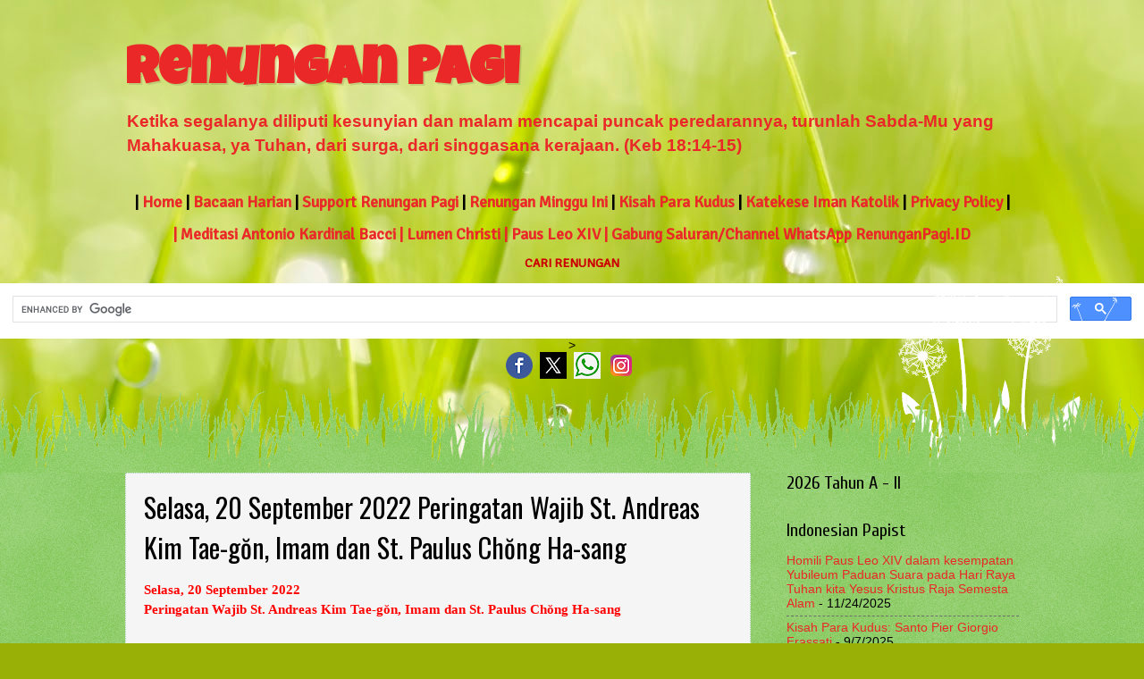

--- FILE ---
content_type: text/html; charset=UTF-8
request_url: https://www.renunganpagi.id/2022/09/selasa-20-september-2022-peringatan.html
body_size: 21282
content:
<!DOCTYPE html>
<html class='v2' dir='ltr' lang='id' xmlns='http://www.w3.org/1999/xhtml' xmlns:b='http://www.google.com/2005/gml/b' xmlns:data='http://www.google.com/2005/gml/data' xmlns:expr='http://www.google.com/2005/gml/expr'>
<head>
<link href='https://www.blogger.com/static/v1/widgets/335934321-css_bundle_v2.css' rel='stylesheet' type='text/css'/>
<script async='async' data-ad-client='ca-pub-3344897126508568' src='https://pagead2.googlesyndication.com/pagead/js/adsbygoogle.js'></script>
<!-- BEGIN SHAREAHOLIC CODE -->
<link as='script' href='https://cdn.shareaholic.net/assets/pub/shareaholic.js' rel='preload'/>
<meta content='c3d9bb795fe76d508f1ebf4888326344' name='shareaholic:site_id'/>
<script async='async' data-cfasync='false' src='https://cdn.shareaholic.net/assets/pub/shareaholic.js'></script>
<!-- END SHAREAHOLIC CODE -->
<!-- Google tag (gtag.js) -->
<script async='async' src='https://www.googletagmanager.com/gtag/js?id=G-C6RE7FSG5V'></script>
<script>
  window.dataLayer = window.dataLayer || [];
  function gtag(){dataLayer.push(arguments);}
  gtag('js', new Date());

  gtag('config', 'G-C6RE7FSG5V');
</script>
<meta content='width=1100' name='viewport'/>
<meta content='text/html; charset=UTF-8' http-equiv='Content-Type'/>
<meta content='blogger' name='generator'/>
<link href='https://www.renunganpagi.id/favicon.ico' rel='icon' type='image/x-icon'/>
<link href='https://www.renunganpagi.id/2022/09/selasa-20-september-2022-peringatan.html' rel='canonical'/>
<link rel="alternate" type="application/atom+xml" title="Renungan Pagi  - Atom" href="https://www.renunganpagi.id/feeds/posts/default" />
<link rel="alternate" type="application/rss+xml" title="Renungan Pagi  - RSS" href="https://www.renunganpagi.id/feeds/posts/default?alt=rss" />
<link rel="service.post" type="application/atom+xml" title="Renungan Pagi  - Atom" href="https://www.blogger.com/feeds/6919117457518774135/posts/default" />

<link rel="alternate" type="application/atom+xml" title="Renungan Pagi  - Atom" href="https://www.renunganpagi.id/feeds/3149300075922563550/comments/default" />
<!--Can't find substitution for tag [blog.ieCssRetrofitLinks]-->
<link href='https://blogger.googleusercontent.com/img/b/R29vZ2xl/AVvXsEiTPSwHAFjMizxhTBqXX30dBSroiOSYE3TaV7V0vIfpDI5yAzS0npOta1owqbKLyquHyNFrGMTKpGM0e-XMH1dz9gmQ1t3_QEoxluEAcJ1rFtF0KUx7EgNcXSusRCLm4nz8VLvv1ljKkOEhj-QrhcOGX44kKiKBOoFU59LiYmwwO0MANnBhdA2b4loJ/w640-h360/pesta%20salib%20suci.jpg' rel='image_src'/>
<meta content='https://www.renunganpagi.id/2022/09/selasa-20-september-2022-peringatan.html' property='og:url'/>
<meta content='Selasa, 20 September 2022 Peringatan Wajib St. Andreas Kim Tae-gŏn, Imam dan St. Paulus Chŏng Ha-sang        ' property='og:title'/>
<meta content='Renungan Harian berdasarkan penanggalan liturgi Gereja Katolik, Kisah para Kudus, Sakramen dan Liturgi' property='og:description'/>
<meta content='https://blogger.googleusercontent.com/img/b/R29vZ2xl/AVvXsEiTPSwHAFjMizxhTBqXX30dBSroiOSYE3TaV7V0vIfpDI5yAzS0npOta1owqbKLyquHyNFrGMTKpGM0e-XMH1dz9gmQ1t3_QEoxluEAcJ1rFtF0KUx7EgNcXSusRCLm4nz8VLvv1ljKkOEhj-QrhcOGX44kKiKBOoFU59LiYmwwO0MANnBhdA2b4loJ/w1200-h630-p-k-no-nu/pesta%20salib%20suci.jpg' property='og:image'/>
<title>Renungan Pagi : Selasa, 20 September 2022 Peringatan Wajib St. Andreas Kim Tae-gŏn, Imam dan St. Paulus Chŏng Ha-sang        </title>
<style type='text/css'>@font-face{font-family:'Cuprum';font-style:normal;font-weight:400;font-display:swap;src:url(//fonts.gstatic.com/s/cuprum/v29/dg45_pLmvrkcOkBnKsOzXyGWTBcmg-X6VjbYJxYmknQHEMmm.woff2)format('woff2');unicode-range:U+0460-052F,U+1C80-1C8A,U+20B4,U+2DE0-2DFF,U+A640-A69F,U+FE2E-FE2F;}@font-face{font-family:'Cuprum';font-style:normal;font-weight:400;font-display:swap;src:url(//fonts.gstatic.com/s/cuprum/v29/dg45_pLmvrkcOkBnKsOzXyGWTBcmg-X6Vj_YJxYmknQHEMmm.woff2)format('woff2');unicode-range:U+0301,U+0400-045F,U+0490-0491,U+04B0-04B1,U+2116;}@font-face{font-family:'Cuprum';font-style:normal;font-weight:400;font-display:swap;src:url(//fonts.gstatic.com/s/cuprum/v29/dg45_pLmvrkcOkBnKsOzXyGWTBcmg-X6VjTYJxYmknQHEMmm.woff2)format('woff2');unicode-range:U+0102-0103,U+0110-0111,U+0128-0129,U+0168-0169,U+01A0-01A1,U+01AF-01B0,U+0300-0301,U+0303-0304,U+0308-0309,U+0323,U+0329,U+1EA0-1EF9,U+20AB;}@font-face{font-family:'Cuprum';font-style:normal;font-weight:400;font-display:swap;src:url(//fonts.gstatic.com/s/cuprum/v29/dg45_pLmvrkcOkBnKsOzXyGWTBcmg-X6VjXYJxYmknQHEMmm.woff2)format('woff2');unicode-range:U+0100-02BA,U+02BD-02C5,U+02C7-02CC,U+02CE-02D7,U+02DD-02FF,U+0304,U+0308,U+0329,U+1D00-1DBF,U+1E00-1E9F,U+1EF2-1EFF,U+2020,U+20A0-20AB,U+20AD-20C0,U+2113,U+2C60-2C7F,U+A720-A7FF;}@font-face{font-family:'Cuprum';font-style:normal;font-weight:400;font-display:swap;src:url(//fonts.gstatic.com/s/cuprum/v29/dg45_pLmvrkcOkBnKsOzXyGWTBcmg-X6VjvYJxYmknQHEA.woff2)format('woff2');unicode-range:U+0000-00FF,U+0131,U+0152-0153,U+02BB-02BC,U+02C6,U+02DA,U+02DC,U+0304,U+0308,U+0329,U+2000-206F,U+20AC,U+2122,U+2191,U+2193,U+2212,U+2215,U+FEFF,U+FFFD;}@font-face{font-family:'Luckiest Guy';font-style:normal;font-weight:400;font-display:swap;src:url(//fonts.gstatic.com/s/luckiestguy/v25/_gP_1RrxsjcxVyin9l9n_j2hQ952ijl7aSqP.woff2)format('woff2');unicode-range:U+0100-02BA,U+02BD-02C5,U+02C7-02CC,U+02CE-02D7,U+02DD-02FF,U+0304,U+0308,U+0329,U+1D00-1DBF,U+1E00-1E9F,U+1EF2-1EFF,U+2020,U+20A0-20AB,U+20AD-20C0,U+2113,U+2C60-2C7F,U+A720-A7FF;}@font-face{font-family:'Luckiest Guy';font-style:normal;font-weight:400;font-display:swap;src:url(//fonts.gstatic.com/s/luckiestguy/v25/_gP_1RrxsjcxVyin9l9n_j2hTd52ijl7aQ.woff2)format('woff2');unicode-range:U+0000-00FF,U+0131,U+0152-0153,U+02BB-02BC,U+02C6,U+02DA,U+02DC,U+0304,U+0308,U+0329,U+2000-206F,U+20AC,U+2122,U+2191,U+2193,U+2212,U+2215,U+FEFF,U+FFFD;}@font-face{font-family:'Oswald';font-style:normal;font-weight:400;font-display:swap;src:url(//fonts.gstatic.com/s/oswald/v57/TK3_WkUHHAIjg75cFRf3bXL8LICs1_FvsUtiZSSUhiCXABTV.woff2)format('woff2');unicode-range:U+0460-052F,U+1C80-1C8A,U+20B4,U+2DE0-2DFF,U+A640-A69F,U+FE2E-FE2F;}@font-face{font-family:'Oswald';font-style:normal;font-weight:400;font-display:swap;src:url(//fonts.gstatic.com/s/oswald/v57/TK3_WkUHHAIjg75cFRf3bXL8LICs1_FvsUJiZSSUhiCXABTV.woff2)format('woff2');unicode-range:U+0301,U+0400-045F,U+0490-0491,U+04B0-04B1,U+2116;}@font-face{font-family:'Oswald';font-style:normal;font-weight:400;font-display:swap;src:url(//fonts.gstatic.com/s/oswald/v57/TK3_WkUHHAIjg75cFRf3bXL8LICs1_FvsUliZSSUhiCXABTV.woff2)format('woff2');unicode-range:U+0102-0103,U+0110-0111,U+0128-0129,U+0168-0169,U+01A0-01A1,U+01AF-01B0,U+0300-0301,U+0303-0304,U+0308-0309,U+0323,U+0329,U+1EA0-1EF9,U+20AB;}@font-face{font-family:'Oswald';font-style:normal;font-weight:400;font-display:swap;src:url(//fonts.gstatic.com/s/oswald/v57/TK3_WkUHHAIjg75cFRf3bXL8LICs1_FvsUhiZSSUhiCXABTV.woff2)format('woff2');unicode-range:U+0100-02BA,U+02BD-02C5,U+02C7-02CC,U+02CE-02D7,U+02DD-02FF,U+0304,U+0308,U+0329,U+1D00-1DBF,U+1E00-1E9F,U+1EF2-1EFF,U+2020,U+20A0-20AB,U+20AD-20C0,U+2113,U+2C60-2C7F,U+A720-A7FF;}@font-face{font-family:'Oswald';font-style:normal;font-weight:400;font-display:swap;src:url(//fonts.gstatic.com/s/oswald/v57/TK3_WkUHHAIjg75cFRf3bXL8LICs1_FvsUZiZSSUhiCXAA.woff2)format('woff2');unicode-range:U+0000-00FF,U+0131,U+0152-0153,U+02BB-02BC,U+02C6,U+02DA,U+02DC,U+0304,U+0308,U+0329,U+2000-206F,U+20AC,U+2122,U+2191,U+2193,U+2212,U+2215,U+FEFF,U+FFFD;}</style>
<style id='page-skin-1' type='text/css'><!--
/*
Blogger Template Style
Name:     Watermark
Designer: Blogger
URL:      www.blogger.com
----------------------------------------------- */
/* Variable definitions
====================
<Variable name="keycolor" description="Main Color" type="color" default="#c0a154"/>
<Group description="Page Text" selector="body">
<Variable name="body.font" description="Font" type="font"
default="normal normal 14px Arial, Tahoma, Helvetica, FreeSans, sans-serif"/>
<Variable name="body.text.color" description="Text Color" type="color" default="#333333"/>
</Group>
<Group description="Backgrounds" selector=".main-inner">
<Variable name="body.background.color" description="Outer Background" type="color" default="#c0a154"/>
<Variable name="footer.background.color" description="Footer Background" type="color" default="transparent"/>
</Group>
<Group description="Links" selector=".main-inner">
<Variable name="link.color" description="Link Color" type="color" default="#cc3300"/>
<Variable name="link.visited.color" description="Visited Color" type="color" default="#993322"/>
<Variable name="link.hover.color" description="Hover Color" type="color" default="#ff3300"/>
</Group>
<Group description="Blog Title" selector=".header h1">
<Variable name="header.font" description="Title Font" type="font"
default="normal normal 60px Georgia, Utopia, 'Palatino Linotype', Palatino, serif"/>
<Variable name="header.text.color" description="Title Color" type="color" default="#ffffff" />
</Group>
<Group description="Blog Description" selector=".header .description">
<Variable name="description.text.color" description="Description Color" type="color"
default="#997755" />
</Group>
<Group description="Tabs Text" selector=".tabs-inner .widget li a">
<Variable name="tabs.font" description="Font" type="font"
default="normal normal 20px Georgia, Utopia, 'Palatino Linotype', Palatino, serif"/>
<Variable name="tabs.text.color" description="Text Color" type="color" default="#eb2828"/>
<Variable name="tabs.selected.text.color" description="Selected Color" type="color" default="#000000"/>
</Group>
<Group description="Tabs Background" selector=".tabs-outer .PageList">
<Variable name="tabs.background.color" description="Background Color" type="color" default="transparent"/>
<Variable name="tabs.separator.color" description="Separator Color" type="color" default="#adbc4a"/>
</Group>
<Group description="Date Header" selector="h2.date-header">
<Variable name="date.font" description="Font" type="font"
default="normal normal 16px Arial, Tahoma, Helvetica, FreeSans, sans-serif"/>
<Variable name="date.text.color" description="Text Color" type="color" default="#997755"/>
</Group>
<Group description="Post" selector="h3.post-title, .comments h4">
<Variable name="post.title.font" description="Title Font" type="font"
default="normal normal 30px Georgia, Utopia, 'Palatino Linotype', Palatino, serif"/>
<Variable name="post.background.color" description="Background Color" type="color" default="transparent"/>
<Variable name="post.border.color" description="Border Color" type="color" default="#ccbb99" />
</Group>
<Group description="Post Footer" selector=".post-footer">
<Variable name="post.footer.text.color" description="Text Color" type="color" default="#997755"/>
</Group>
<Group description="Gadgets" selector="h2">
<Variable name="widget.title.font" description="Title Font" type="font"
default="normal normal 20px Georgia, Utopia, 'Palatino Linotype', Palatino, serif"/>
<Variable name="widget.title.text.color" description="Title Color" type="color" default="#000000"/>
<Variable name="widget.alternate.text.color" description="Alternate Color" type="color" default="#777777"/>
</Group>
<Group description="Footer" selector=".footer-inner">
<Variable name="footer.text.color" description="Text Color" type="color" default="#000000"/>
<Variable name="footer.widget.title.text.color" description="Gadget Title Color" type="color" default="#000000"/>
</Group>
<Group description="Footer Links" selector=".footer-inner">
<Variable name="footer.link.color" description="Link Color" type="color" default="#eb2828"/>
<Variable name="footer.link.visited.color" description="Visited Color" type="color" default="#b51200"/>
<Variable name="footer.link.hover.color" description="Hover Color" type="color" default="#6d6d6d"/>
</Group>
<Variable name="body.background" description="Body Background" type="background"
color="#adbc4a" default="$(color) url(https://resources.blogblog.com/blogblog/data/1kt/watermark/body_background_birds.png) repeat scroll top left"/>
<Variable name="body.background.overlay" description="Overlay Background" type="background" color="#adbc4a"
default="transparent url(https://resources.blogblog.com/blogblog/data/1kt/watermark/body_overlay_birds.png) no-repeat scroll top right"/>
<Variable name="body.background.overlay.height" description="Overlay Background Height" type="length" default="121px" min="0" max="1000px"/>
<Variable name="tabs.background.inner" description="Tabs Background Inner" type="url" default="none"/>
<Variable name="tabs.background.outer" description="Tabs Background Outer" type="url" default="none"/>
<Variable name="tabs.border.size" description="Tabs Border Size" type="length" default="0" min="0" max="10px"/>
<Variable name="tabs.shadow.spread" description="Tabs Shadow Spread" type="length" default="0" min="0" max="100px"/>
<Variable name="main.padding.top" description="Main Padding Top" type="length" default="30px" min="0" max="100px"/>
<Variable name="main.cap.height" description="Main Cap Height" type="length" default="0" min="0" max="100px"/>
<Variable name="main.cap.image" description="Main Cap Image" type="url" default="none"/>
<Variable name="main.cap.overlay" description="Main Cap Overlay" type="url" default="none"/>
<Variable name="main.background" description="Main Background" type="background"
default="transparent none no-repeat scroll top left"/>
<Variable name="post.background.url" description="Post Background URL" type="url"
default="url(https://resources.blogblog.com/blogblog/data/1kt/watermark/post_background_birds.png)"/>
<Variable name="post.border.size" description="Post Border Size" type="length" default="1px" min="0" max="10px"/>
<Variable name="post.border.style" description="Post Border Style" type="string" default="dotted"/>
<Variable name="post.shadow.spread" description="Post Shadow Spread" type="length" default="0" min="0" max="100px"/>
<Variable name="footer.background" description="Footer Background" type="background"
color="rgba(0,0,0,0)" default="$(color) url(https://resources.blogblog.com/blogblog/data/1kt/watermark/body_background_navigator.png) repeat scroll top left"/>
<Variable name="mobile.background.overlay" description="Mobile Background Overlay" type="string"
default="transparent none repeat scroll top left"/>
<Variable name="startSide" description="Side where text starts in blog language" type="automatic" default="left"/>
<Variable name="endSide" description="Side where text ends in blog language" type="automatic" default="right"/>
*/
/* Use this with templates/1ktemplate-*.html */
/* Content
----------------------------------------------- */
body {
font: normal normal 15px Arial, Tahoma, Helvetica, FreeSans, sans-serif;
color: #000000;
background: #99b006 url(https://themes.googleusercontent.com/image?id=0BwVBOzw_-hbMODRmMmQwZjQtZjY5Zi00YzMzLWEyMWYtYTZiMWRkZGY3YmEz) no-repeat fixed top center /* Credit: TommyIX (http://www.istockphoto.com/portfolio/TommyIX?platform=blogger) */;
}
html body .content-outer {
min-width: 0;
max-width: 100%;
width: 100%;
}
.content-outer {
font-size: 92%;
}
a:link {
text-decoration:none;
color: #eb2828;
}
a:visited {
text-decoration:none;
color: #b51200;
}
a:hover {
text-decoration:underline;
color: #6d6d6d;
}
.body-fauxcolumns .cap-top {
margin-top: 30px;
background: #99b006 url(https://themes.googleusercontent.com/image?id=0BwVBOzw_-hbMODRmMmQwZjQtZjY5Zi00YzMzLWEyMWYtYTZiMWRkZGY3YmEz) no-repeat fixed top center /* Credit: TommyIX (http://www.istockphoto.com/portfolio/TommyIX?platform=blogger) */;
height: 0;
}
.content-inner {
padding: 0;
}
/* Header
----------------------------------------------- */
.header-inner .Header .titlewrapper,
.header-inner .Header .descriptionwrapper {
padding-left: 20px;
padding-right: 20px;
}
.Header h1 {
font: normal bold 60px Luckiest Guy;
color: #eb2828;
text-shadow: 2px 2px rgba(0, 0, 0, .1);
}
.Header h1 a {
color: #eb2828;
}
.Header .description {
font-size: 140%;
color: #eb2828;
}
/* Tabs
----------------------------------------------- */
.tabs-inner .section {
margin: 0 20px;
}
.tabs-inner .PageList, .tabs-inner .LinkList, .tabs-inner .Labels {
margin-left: -11px;
margin-right: -11px;
background-color: rgba(0,0,0,0);
border-top: 0 solid #ffffff;
border-bottom: 0 solid #ffffff;
-moz-box-shadow: 0 0 0 rgba(0, 0, 0, .3);
-webkit-box-shadow: 0 0 0 rgba(0, 0, 0, .3);
-goog-ms-box-shadow: 0 0 0 rgba(0, 0, 0, .3);
box-shadow: 0 0 0 rgba(0, 0, 0, .3);
}
.tabs-inner .PageList .widget-content,
.tabs-inner .LinkList .widget-content,
.tabs-inner .Labels .widget-content {
margin: -3px -11px;
background: transparent none  no-repeat scroll right;
}
.tabs-inner .widget ul {
padding: 2px 25px;
max-height: 34px;
background: transparent none no-repeat scroll left;
}
.tabs-inner .widget li {
border: none;
}
.tabs-inner .widget li a {
display: inline-block;
padding: .25em 1em;
font: normal normal 20px Cuprum;
color: #000000;
border-right: 1px solid #5095be;
}
.tabs-inner .widget li:first-child a {
border-left: 1px solid #5095be;
}
.tabs-inner .widget li.selected a, .tabs-inner .widget li a:hover {
color: #000000;
}
/* Headings
----------------------------------------------- */
h2 {
font: normal normal 20px Cuprum;
color: #000000;
margin: 0 0 .5em;
}
h2.date-header {
font: normal normal 18px Arial, Tahoma, Helvetica, FreeSans, sans-serif;
color: #8c874e;
}
/* Main
----------------------------------------------- */
.main-inner .column-center-inner,
.main-inner .column-left-inner,
.main-inner .column-right-inner {
padding: 0 5px;
}
.main-outer {
margin-top: 100px;
background: #66bb33 url(https://resources.blogblog.com/blogblog/data/1kt/watermark/body_background_flower.png) repeat scroll top center;
}
.main-inner {
padding-top: 0;
}
.main-cap-top {
position: relative;
}
.main-cap-top .cap-right {
position: absolute;
height: 100px;
width: 100%;
bottom: 0;
background: transparent url(https://resources.blogblog.com/blogblog/data/1kt/watermark/main_cap_flower.png) repeat-x scroll bottom center;
}
.main-cap-top .cap-left {
position: absolute;
height: 245px;
width: 280px;
right: 0;
bottom: 0;
background: transparent url(https://resources.blogblog.com/blogblog/data/1kt/watermark/main_overlay_flower.png) no-repeat scroll bottom left;
}
/* Posts
----------------------------------------------- */
.post-outer {
padding: 15px 20px;
margin: 0 0 25px;
background: #eeeeee url(https://resources.blogblog.com/blogblog/data/1kt/watermark/post_background_birds.png) repeat scroll top left;
_background-image: none;
border: dotted 1px #a2d0a4;
-moz-box-shadow: 0 0 0 rgba(0, 0, 0, .1);
-webkit-box-shadow: 0 0 0 rgba(0, 0, 0, .1);
-goog-ms-box-shadow: 0 0 0 rgba(0, 0, 0, .1);
box-shadow: 0 0 0 rgba(0, 0, 0, .1);
}
h3.post-title {
font: normal normal 30px Oswald;
margin: 0;
}
.comments h4 {
font: normal normal 30px Oswald;
margin: 1em 0 0;
}
.post-body {
font-size: 105%;
line-height: 1.5;
position: relative;
}
.post-header {
margin: 0 0 1em;
color: #8c874e;
}
.post-footer {
margin: 10px 0 0;
padding: 10px 0 0;
color: #8c874e;
border-top: dashed 1px #6d6d6d;
}
#blog-pager {
font-size: 140%
}
#comments .comment-author {
padding-top: 1.5em;
border-top: dashed 1px #6d6d6d;
background-position: 0 1.5em;
}
#comments .comment-author:first-child {
padding-top: 0;
border-top: none;
}
.avatar-image-container {
margin: .2em 0 0;
}
/* Comments
----------------------------------------------- */
.comments .comments-content .icon.blog-author {
background-repeat: no-repeat;
background-image: url([data-uri]);
}
.comments .comments-content .loadmore a {
border-top: 1px solid #6d6d6d;
border-bottom: 1px solid #6d6d6d;
}
.comments .continue {
border-top: 2px solid #6d6d6d;
}
/* Widgets
----------------------------------------------- */
.widget ul, .widget #ArchiveList ul.flat {
padding: 0;
list-style: none;
}
.widget ul li, .widget #ArchiveList ul.flat li {
padding: .35em 0;
text-indent: 0;
border-top: dashed 1px #6d6d6d;
}
.widget ul li:first-child, .widget #ArchiveList ul.flat li:first-child {
border-top: none;
}
.widget .post-body ul {
list-style: disc;
}
.widget .post-body ul li {
border: none;
}
.widget .zippy {
color: #6d6d6d;
}
.post-body img, .post-body .tr-caption-container, .Profile img, .Image img,
.BlogList .item-thumbnail img {
padding: 5px;
background: #fff;
-moz-box-shadow: 1px 1px 5px rgba(0, 0, 0, .5);
-webkit-box-shadow: 1px 1px 5px rgba(0, 0, 0, .5);
-goog-ms-box-shadow: 1px 1px 5px rgba(0, 0, 0, .5);
box-shadow: 1px 1px 5px rgba(0, 0, 0, .5);
}
.post-body img, .post-body .tr-caption-container {
padding: 8px;
}
.post-body .tr-caption-container {
color: #333333;
}
.post-body .tr-caption-container img {
padding: 0;
background: transparent;
border: none;
-moz-box-shadow: 0 0 0 rgba(0, 0, 0, .1);
-webkit-box-shadow: 0 0 0 rgba(0, 0, 0, .1);
-goog-ms-box-shadow: 0 0 0 rgba(0, 0, 0, .1);
box-shadow: 0 0 0 rgba(0, 0, 0, .1);
}
/* Footer
----------------------------------------------- */
.footer-outer {
color:#000000;
background: rgba(0,0,0,0) url(https://resources.blogblog.com/blogblog/data/1kt/watermark/body_background_navigator.png) repeat scroll top left;
}
.footer-outer a {
color: #000000;
}
.footer-outer a:visited {
color: #b51200;
}
.footer-outer a:hover {
color: #000000;
}
.footer-outer .widget h2 {
color: #000000;
}
/* Mobile
----------------------------------------------- */
body.mobile  {
background-size: 100% auto;
}
.mobile .body-fauxcolumn-outer {
background: transparent none repeat scroll top left;
}
html .mobile .mobile-date-outer {
border-bottom: none;
background: #eeeeee url(https://resources.blogblog.com/blogblog/data/1kt/watermark/post_background_birds.png) repeat scroll top left;
_background-image: none;
margin-bottom: 10px;
}
.mobile .main-inner .date-outer {
padding: 0;
}
.mobile .main-inner .date-header {
margin: 10px;
}
.mobile .main-cap-top {
z-index: -1;
}
.mobile .content-outer {
font-size: 100%;
}
.mobile .post-outer {
padding: 10px;
}
.mobile .main-cap-top .cap-left {
background: transparent none no-repeat scroll bottom left;
}
.mobile .body-fauxcolumns .cap-top {
margin: 0;
}
.mobile-link-button {
background: #eeeeee url(https://resources.blogblog.com/blogblog/data/1kt/watermark/post_background_birds.png) repeat scroll top left;
}
.mobile-link-button a:link, .mobile-link-button a:visited {
color: #eb2828;
}
.mobile-index-date .date-header {
color: #8c874e;
}
.mobile-index-contents {
color: #000000;
}
.mobile .tabs-inner .section {
margin: 0;
}
.mobile .tabs-inner .PageList {
margin-left: 0;
margin-right: 0;
}
.mobile .tabs-inner .PageList .widget-content {
margin: 0;
color: #000000;
background: #eeeeee url(https://resources.blogblog.com/blogblog/data/1kt/watermark/post_background_birds.png) repeat scroll top left;
}
.mobile .tabs-inner .PageList .widget-content .pagelist-arrow {
border-left: 1px solid #5095be;
}
#navbar-iframe {
height:0px;
visibility:hidden;
display:none
}
.post-body{font-size:15px;}
--></style>
<style id='template-skin-1' type='text/css'><!--
body {
min-width: 1040px;
}
.content-outer, .content-fauxcolumn-outer, .region-inner {
min-width: 1040px;
max-width: 1040px;
_width: 1040px;
}
.main-inner .columns {
padding-left: 0px;
padding-right: 300px;
}
.main-inner .fauxcolumn-center-outer {
left: 0px;
right: 300px;
/* IE6 does not respect left and right together */
_width: expression(this.parentNode.offsetWidth -
parseInt("0px") -
parseInt("300px") + 'px');
}
.main-inner .fauxcolumn-left-outer {
width: 0px;
}
.main-inner .fauxcolumn-right-outer {
width: 300px;
}
.main-inner .column-left-outer {
width: 0px;
right: 100%;
margin-left: -0px;
}
.main-inner .column-right-outer {
width: 300px;
margin-right: -300px;
}
#layout {
min-width: 0;
}
#layout .content-outer {
min-width: 0;
width: 800px;
}
#layout .region-inner {
min-width: 0;
width: auto;
}
body#layout div.add_widget {
padding: 8px;
}
body#layout div.add_widget a {
margin-left: 32px;
}
--></style>
<style>
    body {background-image:url(https\:\/\/themes.googleusercontent.com\/image?id=0BwVBOzw_-hbMODRmMmQwZjQtZjY5Zi00YzMzLWEyMWYtYTZiMWRkZGY3YmEz);}
    
@media (max-width: 200px) { body {background-image:url(https\:\/\/themes.googleusercontent.com\/image?id=0BwVBOzw_-hbMODRmMmQwZjQtZjY5Zi00YzMzLWEyMWYtYTZiMWRkZGY3YmEz&options=w200);}}
@media (max-width: 400px) and (min-width: 201px) { body {background-image:url(https\:\/\/themes.googleusercontent.com\/image?id=0BwVBOzw_-hbMODRmMmQwZjQtZjY5Zi00YzMzLWEyMWYtYTZiMWRkZGY3YmEz&options=w400);}}
@media (max-width: 800px) and (min-width: 401px) { body {background-image:url(https\:\/\/themes.googleusercontent.com\/image?id=0BwVBOzw_-hbMODRmMmQwZjQtZjY5Zi00YzMzLWEyMWYtYTZiMWRkZGY3YmEz&options=w800);}}
@media (max-width: 1200px) and (min-width: 801px) { body {background-image:url(https\:\/\/themes.googleusercontent.com\/image?id=0BwVBOzw_-hbMODRmMmQwZjQtZjY5Zi00YzMzLWEyMWYtYTZiMWRkZGY3YmEz&options=w1200);}}
/* Last tag covers anything over one higher than the previous max-size cap. */
@media (min-width: 1201px) { body {background-image:url(https\:\/\/themes.googleusercontent.com\/image?id=0BwVBOzw_-hbMODRmMmQwZjQtZjY5Zi00YzMzLWEyMWYtYTZiMWRkZGY3YmEz&options=w1600);}}
  </style>
<!-- Facebook Meta Tag Open Graph by igniel.com -->
<meta content='blog' property='og:type'/>
<meta content='https://blogger.googleusercontent.com/img/b/R29vZ2xl/AVvXsEiTPSwHAFjMizxhTBqXX30dBSroiOSYE3TaV7V0vIfpDI5yAzS0npOta1owqbKLyquHyNFrGMTKpGM0e-XMH1dz9gmQ1t3_QEoxluEAcJ1rFtF0KUx7EgNcXSusRCLm4nz8VLvv1ljKkOEhj-QrhcOGX44kKiKBOoFU59LiYmwwO0MANnBhdA2b4loJ/w640-h360/pesta%20salib%20suci.jpg' property='og:image'/>
<meta content='' property='og:description'/>
<meta content='Renungan Pagi ' property='og:site_name'/>
<meta content='https://www.facebook.com/126787760782612' property='article:author'/>
<meta content='https://www.facebook.com/126787760782612' property='article:publisher'/>
<meta content='126787760782612' property='fb:admins'/>
<meta content='1178930483373515' property='fb:app_id'/>
<meta content='en_US' property='og:locale'/>
<meta content='en_GB' property='og:locale:alternate'/>
<meta content='id_ID' property='og:locale:alternate'/>
<link href='https://www.blogger.com/dyn-css/authorization.css?targetBlogID=6919117457518774135&amp;zx=d70a0f91-afde-4929-ac89-65fe92ed9d55' media='none' onload='if(media!=&#39;all&#39;)media=&#39;all&#39;' rel='stylesheet'/><noscript><link href='https://www.blogger.com/dyn-css/authorization.css?targetBlogID=6919117457518774135&amp;zx=d70a0f91-afde-4929-ac89-65fe92ed9d55' rel='stylesheet'/></noscript>
<meta name='google-adsense-platform-account' content='ca-host-pub-1556223355139109'/>
<meta name='google-adsense-platform-domain' content='blogspot.com'/>

<!-- data-ad-client=ca-pub-3344897126508568 -->

<link rel="stylesheet" href="https://fonts.googleapis.com/css2?display=swap&family=Signika+Negative&family=Merriweather&family=Cairo&family=Arvo"></head>
<body class='loading'>
<div class='navbar no-items section' id='navbar' name='Navbar'>
</div>
<div class='body-fauxcolumns'>
<div class='fauxcolumn-outer body-fauxcolumn-outer'>
<div class='cap-top'>
<div class='cap-left'></div>
<div class='cap-right'></div>
</div>
<div class='fauxborder-left'>
<div class='fauxborder-right'></div>
<div class='fauxcolumn-inner'>
</div>
</div>
<div class='cap-bottom'>
<div class='cap-left'></div>
<div class='cap-right'></div>
</div>
</div>
</div>
<div class='content'>
<div class='content-fauxcolumns'>
<div class='fauxcolumn-outer content-fauxcolumn-outer'>
<div class='cap-top'>
<div class='cap-left'></div>
<div class='cap-right'></div>
</div>
<div class='fauxborder-left'>
<div class='fauxborder-right'></div>
<div class='fauxcolumn-inner'>
</div>
</div>
<div class='cap-bottom'>
<div class='cap-left'></div>
<div class='cap-right'></div>
</div>
</div>
</div>
<div class='content-outer'>
<div class='content-cap-top cap-top'>
<div class='cap-left'></div>
<div class='cap-right'></div>
</div>
<div class='fauxborder-left content-fauxborder-left'>
<div class='fauxborder-right content-fauxborder-right'></div>
<div class='content-inner'>
<header>
<div class='header-outer'>
<div class='header-cap-top cap-top'>
<div class='cap-left'></div>
<div class='cap-right'></div>
</div>
<div class='fauxborder-left header-fauxborder-left'>
<div class='fauxborder-right header-fauxborder-right'></div>
<div class='region-inner header-inner'>
<div class='header section' id='header' name='Tajuk'><div class='widget Header' data-version='1' id='Header1'>
<div id='header-inner'>
<div class='titlewrapper'>
<h1 class='title'>
<a href='https://www.renunganpagi.id/'>
Renungan Pagi 
</a>
</h1>
</div>
<div class='descriptionwrapper'>
<p class='description'><span><b>Ketika segalanya diliputi kesunyian dan malam mencapai puncak peredarannya, turunlah Sabda-Mu yang Mahakuasa, ya Tuhan, dari surga, dari singgasana kerajaan. (Keb 18:14-15)</b></span></p>
</div>
</div>
</div></div>
</div>
</div>
<p style='text-align: center;'><span style='font-family: Signika Negative; font-size: large;'><b> | <a href='https://www.renunganpagi.id'>Home</a> | <a href='https://www.renunganpagi.id/search/label/Bacaan%20Harian'>Bacaan Harian</a> |  <a href='https://www.renunganpagi.id/2021/03/donasi-untuk-renunganpagiid-melalui-qris.html'>Support Renungan Pagi</a> | <a href='https://www.renunganpagi.id/search/label/Renungan%20Minggu%20dan%20Hari%20Raya'>Renungan Minggu Ini</a> | <a href='https://www.renunganpagi.id/search/label/Kisah%20Para%20Kudus'>Kisah Para Kudus</a> | <a href='https://www.renunganpagi.id/search/label/Katekese%20Iman%20Katolik'>Katekese Iman Katolik</a> | <a href='https://www.renunganpagi.id/2022/02/privacy-policy.html'>Privacy Policy</a> |</b></span><br/></p>
<div style='text-align: center;'><b style='font-family: Signika Negative;'><span style='font-size: large;'><a href='https://www.renunganpagi.id/search/label/Meditasi%20Antonio%20Kardinal%20Bacci'>| Meditasi Antonio Kardinal Bacci |</a>
<a href='https://www.lumenchristi.id'>Lumen Christi |</a><a href='https://www.renunganpagi.id/search/label/Paus%20Leo%20XIV'> Paus Leo XIV </a>
<a href='https://whatsapp.com/channel/0029VaonOZUF1YlJiTezU80h'> | Gabung Saluran/Channel WhatsApp RenunganPagi.ID </a></span></b></div><center><p><span style='font-family: Signika Negative;'><b><span style='color: #cc0000;'>CARI RENUNGAN</span></b></span><br/></p><script async='async' src='https://cse.google.com/cse.js?cx=455af77772063401f'></script>
<div class='gcse-search'></div>></center>
<div class='header-cap-bottom cap-bottom'>
<div class='cap-left'></div>
<div class='cap-right'></div>
</div>
</div>
</header>
<div class='tabs-outer'>
<div class='tabs-cap-top cap-top'>
<div class='cap-left'></div>
<div class='cap-right'></div>
</div>
<div class='fauxborder-left tabs-fauxborder-left'>
<div class='fauxborder-right tabs-fauxborder-right'></div>
<div class='region-inner tabs-inner'>
<div class='tabs section' id='crosscol' name='Seluruh Kolom'><div class='widget HTML' data-version='1' id='HTML10'>
<div class='widget-content'>
<center><a href="https://mobile.facebook.com/renunganpagi.id/"><img alt="Facebook" border="0" src="https://blogger.googleusercontent.com/img/b/R29vZ2xl/AVvXsEg2ZfxL4UYeJYJgSBkM7_uis97i6iP-U38md0HluFCTX5tiL1svv4hY7xP4JukAawAaFazPg6P_1EY3g2EIhnvEPqaHIKqrp7lS9-0dFU2mV7DPY6Rsd4DFf6R5Vi4al8M1t0zcFJNAgVM/s30/facebook.png" title="Temukan kami di Facebook" /></a>&nbsp

<a href="https://www.x.com/Katolik_Roma"><img alt="X" border="0" src="https://blogger.googleusercontent.com/img/b/R29vZ2xl/AVvXsEjMnZPgf-Jg9PFkzNh3_gUDcjKRZe2vkEWnKaxxJfKzitcsWqJ1EsmuKsVM-YrA77wBtdPFRSaQ6oix6rVaDFbE4nFzna5NB73ZcU_iVpimofEt4SYDRU9yUlWPkQw6DeAE_ET0lZlif0Yj5-AL5_e5iJxuccCEPzhjXWaX3wK5ht5gFcnqEQ17rCfzuV5i/s30/sl_z_072523_61700_01.jpg" title="Temukan kami di X" /></a>&nbsp

<a href="https://whatsapp.com/channel/0029VaonOZUF1YlJiTezU80h"><img alt="Whatsapp" border="0" src="https://blogger.googleusercontent.com/img/b/R29vZ2xl/AVvXsEjDZ_7Zvx7JcPhNtlYKQfg3KDnauAP_xcTyVWY4nZqptcAl7KjUj3bpQ5nDYsYdLag5Zsosv-QaKgs4_vA6naRBQClppAGj5BVpznJDSznJaSx5nkyanD2uwzlwmWY0Z2vjdXFHaCqMroR5Hcv_ev3BqFzRSsxQ8Osvt470pBrT-3iIRMhqSljNbtnncliS/s30/wa%20logo.png" title="Ikuti Saluran Whatsapp Renunganpagi.id" /></a>&nbsp

<a href="https://www.instagram.com/lumenchristi.id/"><img alt="Instagram" border="0" src="https://blogger.googleusercontent.com/img/b/R29vZ2xl/AVvXsEiF5BzCmqG9lRH4xpUQH8zIu7p7QmZrG4xFm6-AcY41pey-lLiKrkHuWGDyI9GGRXcZ9UNxi54OK5mOqJ0GSg5J56fnIGD9DkYjZrdec3BkSU-oONW6cyvs8SbvNpIzH19ub-MNR6k7Q2aszY_5hf_ztj6f8blZDd9bjtApkp2mIblqeAltAAgpfcT71hjE/s30/visualhunter-a8ec508b37.png" title="Instagram Lumen Christi" /></a>&nbsp</center>
</div>
<div class='clear'></div>
</div></div>
<div class='tabs no-items section' id='crosscol-overflow' name='Cross-Column 2'></div>
</div>
</div>
<div class='tabs-cap-bottom cap-bottom'>
<div class='cap-left'></div>
<div class='cap-right'></div>
</div>
</div>
<div class='main-outer'>
<div class='main-cap-top cap-top'>
<div class='cap-left'></div>
<div class='cap-right'></div>
</div>
<div class='fauxborder-left main-fauxborder-left'>
<div class='fauxborder-right main-fauxborder-right'></div>
<div class='region-inner main-inner'>
<div class='columns fauxcolumns'>
<div class='fauxcolumn-outer fauxcolumn-center-outer'>
<div class='cap-top'>
<div class='cap-left'></div>
<div class='cap-right'></div>
</div>
<div class='fauxborder-left'>
<div class='fauxborder-right'></div>
<div class='fauxcolumn-inner'>
</div>
</div>
<div class='cap-bottom'>
<div class='cap-left'></div>
<div class='cap-right'></div>
</div>
</div>
<div class='fauxcolumn-outer fauxcolumn-left-outer'>
<div class='cap-top'>
<div class='cap-left'></div>
<div class='cap-right'></div>
</div>
<div class='fauxborder-left'>
<div class='fauxborder-right'></div>
<div class='fauxcolumn-inner'>
</div>
</div>
<div class='cap-bottom'>
<div class='cap-left'></div>
<div class='cap-right'></div>
</div>
</div>
<div class='fauxcolumn-outer fauxcolumn-right-outer'>
<div class='cap-top'>
<div class='cap-left'></div>
<div class='cap-right'></div>
</div>
<div class='fauxborder-left'>
<div class='fauxborder-right'></div>
<div class='fauxcolumn-inner'>
</div>
</div>
<div class='cap-bottom'>
<div class='cap-left'></div>
<div class='cap-right'></div>
</div>
</div>
<!-- corrects IE6 width calculation -->
<div class='columns-inner'>
<div class='column-center-outer'>
<div class='column-center-inner'>
<div class='main section' id='main' name='Utama'><div class='widget Blog' data-version='1' id='Blog1'>
<div class='blog-posts hfeed'>

          <div class="date-outer">
        

          <div class="date-posts">
        
<div class='post-outer'>
<div class='post hentry uncustomized-post-template' itemprop='blogPost' itemscope='itemscope' itemtype='http://schema.org/BlogPosting'>
<meta content='https://blogger.googleusercontent.com/img/b/R29vZ2xl/AVvXsEiTPSwHAFjMizxhTBqXX30dBSroiOSYE3TaV7V0vIfpDI5yAzS0npOta1owqbKLyquHyNFrGMTKpGM0e-XMH1dz9gmQ1t3_QEoxluEAcJ1rFtF0KUx7EgNcXSusRCLm4nz8VLvv1ljKkOEhj-QrhcOGX44kKiKBOoFU59LiYmwwO0MANnBhdA2b4loJ/w640-h360/pesta%20salib%20suci.jpg' itemprop='image_url'/>
<meta content='6919117457518774135' itemprop='blogId'/>
<meta content='3149300075922563550' itemprop='postId'/>
<a name='3149300075922563550'></a>
<h3 class='post-title entry-title' itemprop='name'>
Selasa, 20 September 2022 Peringatan Wajib St. Andreas Kim Tae-gŏn, Imam dan St. Paulus Chŏng Ha-sang        
</h3>
<div class='post-header'>
<div class='post-header-line-1'></div>
</div>
<div class='post-body entry-content' id='post-body-3149300075922563550' itemprop='description articleBody'>
<div style="text-align: justify;">
<b><span style="font-family: Arial;"><span style="color: red;"><span style="font-family: Microsoft Sans Serif;">Selasa, 20 September 2022<br />
Peringatan Wajib St. Andreas Kim Tae-gŏn, Imam dan St. Paulus Chŏng Ha-sang<br />&nbsp;&nbsp;&nbsp;&nbsp;&nbsp;&nbsp;
<br />
&#8220;Jadilah orang Kristiani, bila engkau berharap untuk bahagia setelah meninggal dunia.&#8221; (St. </span></span></span></b><b><span style="font-family: Arial;"><span style="color: red;"><span style="font-family: Microsoft Sans Serif;"><b><span style="font-family: Arial;"><span style="color: red;"><span style="font-family: Microsoft Sans Serif;">Andreas Kim Tae-gŏn</span></span></span></b>)</span><br />&nbsp;&nbsp;&nbsp;&nbsp;&nbsp;&nbsp;&nbsp;&nbsp;&nbsp;&nbsp;&nbsp;&nbsp;&nbsp;&nbsp;
  </span><br />
Antifon Pembuka&nbsp;

</span></b></div>
<div class="yiv3007124284" style="text-align: justify;">
<b><span style="font-family: Arial;">&nbsp;&nbsp;&nbsp; </span></b></div>
<div style="text-align: justify;">
<b><span style="font-family: Arial;">

</span></b></div>
<div class="yiv3007124284" style="text-align: justify;">
<b><span style="font-family: Arial;">Para kudus bergembira di surga 
sambil mengikuti jejak Kristus. Mereka menumpahkan darahnya demi Dia, 
maka kini bersukaria selamanya. </span></b></div>
<div style="text-align: justify;">
<span style="font-family: Arial;"><b>&nbsp;&nbsp; </b></span><br /><span style="font-family: Arial;"><b>
Doa Pagi</b></span><br /><span style="font-family: Arial;">
</span></div>
<div style="text-align: justify;">
<span style="font-family: Arial;"></span></div>
<div style="text-align: justify;">
<span style="font-family: Arial;">&nbsp; &nbsp; </span></div>
<div style="text-align: justify;">
<span style="font-family: Arial;">Allah Bapa kami di surga, hari ini 
kami memperingati para martir Korea. Semoga pengorbanan hidup mereka 
tidak sia-sia dan menjadi semangat bagi kami untuk rela menjadi saksi 
kebenaran hidup yaitu Putra-Mu sendiri. Sebab Dialah yang hidup dan berkuasa, yang 
bersama Dikau dalam persatuan Roh Kudus, Allah, 
sepanjang segala masa. Amin.<b>&nbsp;&nbsp; </b></span><span style="color: red;"><span style="font-family: Arial;"><b><span style="font-family: Microsoft Sans Serif;"></span></b></span><br /><span style="font-family: Arial;"><b><span style="font-family: Microsoft Sans Serif;">
</span></b></span></span><br /><span style="font-family: Arial;"><b>
Bacaan dari Kitab Amsal (21:1-6.10-13)</b></span><br /><div style="text-align: center;">
<span style="font-family: Arial;"><b>&nbsp;&nbsp;&nbsp;&nbsp;
</b></span></div>
</div>
<div style="text-align: center;">
<i><span style="font-family: Arial;"><b>
"Bermacam-macam pepatah."</b></span></i></div>
<div style="text-align: justify;">
<span style="font-family: Arial;">&nbsp;&nbsp;&nbsp;
   </span><br /><span style="font-family: Arial;">
Hati raja laksana batang air di tangan Tuhan, yang Dia alirkan ke mana 
saja Ia kehendaki. Setiap jalan orang adalah lurus menurut pandangannya 
sendiri, tetapi Tuhanlah yang menguji hati. Melakukan kebenaran dan 
keadilan lebih berkenan di hati Tuhan daripada kurban. Mata yang congkak
 dan hati yang sombong, yang menjadi pelita orang jahat, adalah dosa. 
Rancangan orang rajin semata-mata mendatangkan kelimpahan, tetapi setiap
 orang yang tergesa-gesa hanya akan mengalami kekurangan. Memperoleh 
harta benda dengan lidah dusta adalah kesia-siaan yang lenyap dari orang
 yang mencari maut. Hati orang fasik mengingini kejahatan dan tidak 
menaruh belas kasih kepada sesamanya. Jikalau si pencemooh dihukum, 
orang yang tak berpengalaman menjadi bijak, dan jikalau orang bijak 
diberi pengajaran, ia akan memperoleh pengetahuan. Yang Mahaadil 
mengawasi rumah orang fasik, dan menjerumuskan orang fasik ke dalam 
kecelakaan. Siapa yang menutup telinga bagi jeritan lemah, tidak akan 
menerima jawaban, kalau ia sendiri berseru-seru.</span><br /><span style="font-family: Arial;">
Demikianlah sabda Tuhan</span><br /><span style="font-family: Arial;">
U. Syukur kepada Allah.</span><br /><span style="font-family: Arial;">&nbsp;
</span><br /><span style="font-family: Arial;"><b>
Mazmur Tanggapan</b></span><br /><span style="font-family: Arial;"><b>
Ref. <i>Bimbinglah hidupku, ya Tuhan, menurut petunjuk perintah-Mu.</i></b></span><br /><span style="font-family: Arial;"><b>
Ayat. (Mzm 119:1.27.30.34.35.44)</b></span><br /><span style="font-family: Arial;">
1. Berbahagialah orang yang hidupnya tidak bercela, yang hidup menurut Taurat Tuhan. </span><br /><span style="font-family: Arial;">
2. Buatlah aku mengerti petunjuk titah-titah-Mu, supaya aku merenungkan perbuatan-perbuatan-Mu yang ajaib. </span><br /><span style="font-family: Arial;">
3. Aku telah memilih jalan kebenaran, dan menempatkan hukum-hukum-Mu di hadapanku. </span><br /><span style="font-family: Arial;">
4. Buatlah aku mengerti, maka aku akan memegang hukum-Mu; dengan segenap hati aku hendak memeliharanya. </span><br /><span style="font-family: Arial;">
5. Biarlah aku hidup menurut petunjuk perintah-perintah-Mu sebab aku menyukainya. </span><br /><span style="font-family: Arial;">
6. Aku hendak berpegang pada Taurat-Mu senantiasa, untuk seterusnya dan selamanya.</span><br /><span style="font-family: Arial;">
 </span><br /><span style="font-family: Arial;"><b>
Bait Pengantar Injil</b></span><br /><span style="font-family: Arial;"><b>
Ref.<i> Alleluya</i></b></span><br /><span style="font-family: Arial;"><b>
Ayat. (Luk 11:28)&nbsp;</b></span></div>
<div style="text-align: justify;">
<span style="font-family: Arial;"><b><i>Berbahagialah orang yang mendengarkan sabda Tuhan dan melakukannya. Alleluya.</i></b></span><span style="color: red;"><br /><span style="font-family: Arial;"><b>&nbsp;&nbsp;&nbsp;&nbsp;&nbsp;&nbsp; </b></span></span><span style="font-family: Arial;"><b></b></span><br /><span style="font-family: Arial;"><b>
Inilah Injil Suci menurut Lukas (8:19-21)</b></span><br /><div style="text-align: center;">
<span style="font-family: Arial;"><b>&nbsp;&nbsp;&nbsp;
</b></span></div>
</div>
<div style="text-align: center;">
<i><span style="font-family: Arial;"><b>
"Ibu dan saudara-saudara-Ku ialah mereka yang mendengarkan sabda Tuhan dan melaksanakannya."</b></span></i></div>
<div style="text-align: justify;">
<span style="font-family: Arial;"><b>&nbsp;&nbsp;&nbsp;&nbsp;&nbsp;
</b></span><br /><span style="font-family: Arial;">
Pada suatu hari datanglah ibu dan saudara-saudara Yesus hendak bertemu 
dengan Dia. Tetapi mereka tidak dapat mencapai Dia karena orang banyak. 
Maka diberitahukan kepada Yesus, &#8220;Ibu dan saudara-saudara-Mu ada di luar
 dan ingin bertemu dengan Dikau.&#8221; Tetapi Yesus menjawab, &#8220;Ibu-Ku dan 
saudara-saudara-Ku ialah mereka yang mendengarkan sabda Allah dan 
melaksanakannya.&#8221;</span><br /><div style="text-align: justify;"><span style="font-family: Arial;">Verbum Domini&nbsp;</span></div><div style="text-align: justify;"><span style="font-family: Arial;"><i>(Demikianlah Sabda Tuhan) </i><br /></span></div><span style="font-family: Arial;">U. Laus tibi Christe&nbsp;</span><div style="text-align: justify;"><i><span style="font-family: Arial;">(U. Terpujilah Kristus) </span></i></div><span style="font-family: Arial;"></span><span style="font-family: Arial;"></span><br /><span style="font-family: Arial;">&nbsp;
</span><span style="font-size: large;"><br /><span style="font-family: Arial;"><span style="color: darkorange;"><b><i>
<span style="color: red;"><span>Renungan </span></span></i></b></span></span></span><br /><span style="font-family: Arial;">&nbsp;
</span><br /><span style="font-family: Arial;">Siapa yang paling kita sayangi? Tuhan tidak bermaksud agar kita sendirian, tetapi bersama orang lain. Dia memberi kita banyak kesempatan untuk mengembangkan hubungan dengan keluarga, teman, tetangga, dan rekan kerja. Mengapa Yesus tampaknya mengabaikan kerabatnya sendiri ketika mereka mendesak untuk menemui-Nya? Cinta dan hormatnya kepada ibu dan kerabatnya tidak perlu dipertanyakan lagi. Yesus tidak pernah kehilangan kesempatan untuk mengajar murid-murid-Nya pelajaran rohani dan kebenaran tentang Kerajaan Allah. Pada kesempatan ini ketika banyak orang berkumpul untuk mendengarkan Yesus, dia menunjuk pada realitas hubungan lain yang lebih tinggi, yaitu hubungan kita dengan Tuhan dan dengan mereka yang menjadi milik Tuhan.<br /><br />Apa esensi menjadi orang Katolik? Itu tentu saja lebih dari sekadar ajaran, ajaran, dan perintah. Ini adalah pertama dan terutama hubungan - hubungan kepercayaan, kasih sayang, komitmen, kesetiaan, kesetiaan, kebaikan, perhatian, kasih sayang, belas kasihan, suka menolong, dorongan, dukungan, kekuatan, perlindungan, dan banyak kualitas lain yang mengikat orang bersama-sama dalam rasa saling membantu, cinta dan persatuan.</span></div><div style="text-align: justify;"><span style="font-family: Arial;">&nbsp;<br />Yesus mempersembahkan nyawa-Nya di kayu salib demi kita, sehingga kita dapat diampuni dan dipulihkan kepada persatuan dan persahabatan dengan Allah. Melalui Yesus kita menjadi anak angkat Allah - putra dan putri-Nya sendiri. Itulah sebabnya Yesus berkata murid-murid-Nya bahwa mereka akan memiliki banyak teman dan hubungan keluarga baru di Kerajaan-Nya. Siapa pun yang melakukan kehendak Allah adalah sahabat Allah dan anggota keluarga-Nya - putra dan putri-Nya yang telah ditebus oleh darah Yesus Kristus yang berharga.&nbsp;</span></div><div style="text-align: justify;"><span style="font-family: Arial;">&nbsp;&nbsp; <br /></span></div><div style="text-align: justify;"><span style="font-family: Arial;"></span></div><div style="text-align: justify;"><span style="font-family: Arial;"><span style="font-family: Signika Negative;"><b>Baca renungan lainnya di lumenchristi.id silakan <a href="https://www.lumenchristi.id/2022/09/selasa-20-september-2022-peringatan.html" target="_blank">klik tautan ini </a></b></span><br /></span><span class="VIiyi" lang="id"><span class="JLqJ4b"><span class="Q4iAWc"></span></span></span><div style="text-align: justify;"><span style="font-family: Signika Negative;"><b><span class="VIiyi" lang="id"><span class="JLqJ4b"><span class="Q4iAWc">Baca: <a href="https://www.renunganpagi.id/2022/09/orang-kudus-hari-ini-20-september-2022.html" target="_blank">Orang Kudus hari ini: 20 September 2022 St. Andreas Kim Tae-gŏn, Imam dan St. Paulus Chŏng Ha-sang&nbsp;&nbsp;&nbsp;&nbsp;&nbsp;&nbsp;&nbsp;</a></span></span></span></b></span></div><br /><span style="font-family: Arial;">&nbsp;&nbsp;&nbsp;&nbsp;&nbsp;&nbsp;<table align="center" cellpadding="0" cellspacing="0" class="tr-caption-container" style="margin-left: auto; margin-right: auto;"><tbody><tr><td style="text-align: center;"><a href="https://blogger.googleusercontent.com/img/b/R29vZ2xl/AVvXsEiTPSwHAFjMizxhTBqXX30dBSroiOSYE3TaV7V0vIfpDI5yAzS0npOta1owqbKLyquHyNFrGMTKpGM0e-XMH1dz9gmQ1t3_QEoxluEAcJ1rFtF0KUx7EgNcXSusRCLm4nz8VLvv1ljKkOEhj-QrhcOGX44kKiKBOoFU59LiYmwwO0MANnBhdA2b4loJ/s845/pesta%20salib%20suci.jpg" style="margin-left: auto; margin-right: auto;"><img border="0" data-original-height="474" data-original-width="845" height="360" loading="lazy" src="https://blogger.googleusercontent.com/img/b/R29vZ2xl/AVvXsEiTPSwHAFjMizxhTBqXX30dBSroiOSYE3TaV7V0vIfpDI5yAzS0npOta1owqbKLyquHyNFrGMTKpGM0e-XMH1dz9gmQ1t3_QEoxluEAcJ1rFtF0KUx7EgNcXSusRCLm4nz8VLvv1ljKkOEhj-QrhcOGX44kKiKBOoFU59LiYmwwO0MANnBhdA2b4loJ/w640-h360-rw/pesta%20salib%20suci.jpg" width="640" /></a></td></tr><tr><td class="tr-caption" style="text-align: center;">Diocese of Siouxfall<br /></td></tr></tbody></table><br /></span></div><div style="text-align: justify;"><span style="font-family: Arial;">&nbsp;</span><br /><span style="font-family: Arial;"><b>
Doa Malam</b></span></div>
<div style="text-align: justify;">
<span style="font-family: Arial;"><b>&nbsp; &nbsp;&nbsp; </b></span><br /><span style="font-family: Arial;">
 </span>Ya Tuhan, kami bersyukur kepada-Mu<span style="font-family: Arial;"> karena rahmat kasih-Mu 
senantiasa kami rasakan spanjang hari ini. Terimalah persembahan bakti 
kami dalam tugas-tugas yang telah kami selesaikan hari ini. Jika ada 
kekurangan, sudilah Engkau mengampuninya, sebab Engkaulah Tuhan yang 
hidup dan meraja, kini dan sepanjang masa. Amin.</span><br /><span style="font-family: Arial;">&nbsp;
 </span></div>
<div style="text-align: justify;">
&nbsp;
 <span style="color: red;"><b><span style="font-family: Microsoft Sans Serif;"><br /></span></b></span><div style="text-align: right;"><span style="color: red;"><b><span style="font-family: Microsoft Sans Serif;">RENUNGAN PAGI<br /></span></b></span></div>
</div><p>&nbsp;</p>
<div style='clear: both;'></div>
</div>
<div class='post-footer'>
<div class='post-footer-line post-footer-line-1'>
<span class='post-author vcard'>
Posted by
<span class='fn' itemprop='author' itemscope='itemscope' itemtype='http://schema.org/Person'>
<span itemprop='name'>-</span>
</span>
</span>
<span class='post-timestamp'>
@
<meta content='https://www.renunganpagi.id/2022/09/selasa-20-september-2022-peringatan.html' itemprop='url'/>
<a class='timestamp-link' href='https://www.renunganpagi.id/2022/09/selasa-20-september-2022-peringatan.html' rel='bookmark' title='permanent link'><abbr class='published' itemprop='datePublished' title='2022-09-19T17:00:00+07:00'>Senin, September 19, 2022</abbr></a>
</span>
<span class='post-comment-link'>
</span>
<span class='post-icons'>
</span>
<div class='post-share-buttons goog-inline-block'>
</div>
</div>
<div class='post-footer-line post-footer-line-2'>
<span class='post-labels'>
</span>
</div>
<div class='post-footer-line post-footer-line-3'>
<span class='post-location'>
</span>
</div>
</div>
</div>
<div class='comments' id='comments'>
<a name='comments'></a>
</div>
</div>

        </div></div>
      
</div>
<div class='blog-pager' id='blog-pager'>
<span id='blog-pager-newer-link'>
<a class='blog-pager-newer-link' href='https://www.renunganpagi.id/2022/09/rabu-21-september-2022-pesta-santo.html' id='Blog1_blog-pager-newer-link' title='Posting Lebih Baru'>Posting Lebih Baru</a>
</span>
<span id='blog-pager-older-link'>
<a class='blog-pager-older-link' href='https://www.renunganpagi.id/2022/09/orang-kudus-hari-ini-20-september-2022.html' id='Blog1_blog-pager-older-link' title='Posting Lama'>Posting Lama</a>
</span>
<a class='home-link' href='https://www.renunganpagi.id/'>Beranda</a>
</div>
<div class='clear'></div>
<div class='post-feeds'>
</div>
</div><div class='widget Text' data-version='1' id='Text4'>
<div class='widget-content'>
<p><span style="font-size: medium;"><b>terima kasih telah mengunjungi  renunganpagi.id
              
              <b:includable id='main'>
  <!-- only display title if it's non-empty -->
  <b:if cond='data:title != &quot;&quot;'>
    <h2 class='title'><data:title/></data:title></h2>
  </b:if>
  <div class='widget-content'>
    <data:content/>
  </data:content></div>

  <b:include name='quickedit'/>
</b:include></b:includable>
            
            <b:widget id='HTML9' locked='false' mobile='yes' title='' type='HTML'>
              <b:widget-settings>
                <b:widget-setting name='content'><script async="async" src="https://pagead2.googlesyndication.com/pagead/js/adsbygoogle.js?client=ca-pub-3344897126508568" crossorigin="anonymous"></script>
<!-- bawah renunganpagi display -->
<ins class="adsbygoogle"
     style="display:block"
     data-ad-client="ca-pub-3344897126508568"
     data-ad-slot="2643286038"
     data-ad-format="auto"
     data-full-width-responsive="true"></ins>
<script>
     (adsbygoogle = window.adsbygoogle || []).push({});
</script></b:widget-setting></b:widget-settings></b:widget></b></span></p>
</div>
<div class='clear'></div>
</div></div>
</div>
</div>
<div class='column-left-outer'>
<div class='column-left-inner'>
<aside>
</aside>
</div>
</div>
<div class='column-right-outer'>
<div class='column-right-inner'>
<aside>
<div class='sidebar section' id='sidebar-right-1'><div class='widget HTML' data-version='1' id='HTML4'>
<h2 class='title'>2026 Tahun A - II</h2>
<div class='widget-content'>
</div>
<div class='clear'></div>
</div><div class='widget Feed' data-version='1' id='Feed1'>
<h2>Indonesian Papist</h2>
<div class='widget-content' id='Feed1_feedItemListDisplay'>
<span style='filter: alpha(25); opacity: 0.25;'>
<a href='https://www.indonesianpapist.com/feeds/posts/default'>Memuat...</a>
</span>
</div>
<div class='clear'></div>
</div><div class='widget PopularPosts' data-version='1' id='PopularPosts1'>
<h2>Terpopuler di Renungan Pagi</h2>
<div class='widget-content popular-posts'>
<ul>
<li>
<div class='item-title'><a href='https://www.renunganpagi.id/2026/01/minggu-18-januari-2026-hari-minggu.html'> Minggu, 18 Januari 2026 Hari Minggu Biasa II </a></div>
<div class='item-snippet'>&#160;  Minggu, 18 Januari 2026  Hari Minggu Biasa II   Mukjizat perbanyakan roti menunjukkan lebih dahulu kelimpahan roti  istimewa dari Ekarist...</div>
</li>
<li>
<div class='item-title'><a href='https://www.renunganpagi.id/2026/01/senin-19-januari-2026-hari-biasa-pekan.html'>Senin, 19 Januari 2026 Hari Biasa Pekan II</a></div>
<div class='item-snippet'>&#160;      &#160; Karya:  Stanislava Karagyozova/istock.com  Senin, 19 Januari 2026  Hari Biasa Pekan II    &#8220;Hanya satu kesulitan dalam doa: Berdoa s...</div>
</li>
<li>
<div class='item-title'><a href='https://www.renunganpagi.id/2026/01/rabu-21-januari-2026-peringatan-wajib.html'> Rabu, 21 Januari 2026 Peringatan Wajib St. Agnes, Perawan dan Martir </a></div>
<div class='item-snippet'>&#160;      Rabu, 21 Januari 2026  Peringatan Wajib St. Agnes, Perawan dan Martir   &#8220;Di surga aku disatukan dengan Tuhan, sebab di dunia aku cint...</div>
</li>
<li>
<div class='item-title'><a href='https://www.renunganpagi.id/2026/01/selasa-20-januari-2026-hari-biasa-pekan.html'>Selasa, 20 Januari 2026 Hari Biasa Pekan II </a></div>
<div class='item-snippet'>&#160;      &#160; SiouxFall Diocese   Selasa, 20 Januari 2026  Hari Biasa Pekan II    Ekaristi harus disediakan bagi umat beriman, antara lain &quot;...</div>
</li>
<li>
<div class='item-title'><a href='https://www.renunganpagi.id/2026/01/sabtu-17-januari-2026-peringatan-wajib.html'> Sabtu, 17 Januari 2026 Peringatan Wajib St. Antonius, Abas </a></div>
<div class='item-snippet'>&#160;&#160;  Sabtu, 17 Januari 2026 Peringatan Wajib St. Antonius, Abas  Antonius banyak berdoa, sebab ia belajar, bahwa orang harus berdoa tanpa hen...</div>
</li>
</ul>
<div class='clear'></div>
</div>
</div><div class='widget HTML' data-version='1' id='HTML2'>
<div class='widget-content'>
<div class="separator" style="clear: both; text-align: center;"><br /><a href="https://renunganpagi.blogspot.com/" style="margin-left: 1em; margin-right: 1em;"><img border="0" src="https://blogger.googleusercontent.com/img/b/R29vZ2xl/AVvXsEhnLTGjnsIx3SY7raRCbxYsTP7Ak7GMy62nUd2b9ZvZ564AVR0gcPMeSUU51Lf3voV1eWmGBnX2gZFELCoK4h_tnqT2oAEtF1tElnPJvPCVjL9sathjvZlGr5AhOKs3FeoSdO6QWLW83TYM/s1600/fe3d64f5e912a86ae1fdf304120e60e6.jpg" /></a></div><div style="text-align: justify;"><span style="font-family: &quot;;"><b><i> </i></b></span></div>
</div>
<div class='clear'></div>
</div><div class='widget HTML' data-version='1' id='HTML3'>
<div class='widget-content'>
<script async="async" src="https://pagead2.googlesyndication.com/pagead/js/adsbygoogle.js?client=ca-pub-3344897126508568" crossorigin="anonymous" ></script>
<!-- RENUNGAN PAGI KANAN 3 -->
<ins class="adsbygoogle"
     style="display:block"
     data-ad-client="ca-pub-3344897126508568"
     data-ad-slot="2458844704"
     data-ad-format="auto"
     data-full-width-responsive="true"></ins>
<script>
     (adsbygoogle = window.adsbygoogle || []).push({});
</script>
</div>
<div class='clear'></div>
</div><div class='widget BlogArchive' data-version='1' id='BlogArchive2'>
<h2>Arsip</h2>
<div class='widget-content'>
<div id='ArchiveList'>
<div id='BlogArchive2_ArchiveList'>
<ul class='hierarchy'>
<li class='archivedate collapsed'>
<a class='toggle' href='javascript:void(0)'>
<span class='zippy'>

        &#9658;&#160;
      
</span>
</a>
<a class='post-count-link' href='https://www.renunganpagi.id/2026/'>
2026
</a>
<span class='post-count' dir='ltr'>(31)</span>
<ul class='hierarchy'>
<li class='archivedate collapsed'>
<a class='toggle' href='javascript:void(0)'>
<span class='zippy'>

        &#9658;&#160;
      
</span>
</a>
<a class='post-count-link' href='https://www.renunganpagi.id/2026/01/'>
Januari
</a>
<span class='post-count' dir='ltr'>(31)</span>
</li>
</ul>
</li>
</ul>
<ul class='hierarchy'>
<li class='archivedate collapsed'>
<a class='toggle' href='javascript:void(0)'>
<span class='zippy'>

        &#9658;&#160;
      
</span>
</a>
<a class='post-count-link' href='https://www.renunganpagi.id/2025/'>
2025
</a>
<span class='post-count' dir='ltr'>(559)</span>
<ul class='hierarchy'>
<li class='archivedate collapsed'>
<a class='toggle' href='javascript:void(0)'>
<span class='zippy'>

        &#9658;&#160;
      
</span>
</a>
<a class='post-count-link' href='https://www.renunganpagi.id/2025/12/'>
Desember
</a>
<span class='post-count' dir='ltr'>(43)</span>
</li>
</ul>
<ul class='hierarchy'>
<li class='archivedate collapsed'>
<a class='toggle' href='javascript:void(0)'>
<span class='zippy'>

        &#9658;&#160;
      
</span>
</a>
<a class='post-count-link' href='https://www.renunganpagi.id/2025/11/'>
November
</a>
<span class='post-count' dir='ltr'>(47)</span>
</li>
</ul>
<ul class='hierarchy'>
<li class='archivedate collapsed'>
<a class='toggle' href='javascript:void(0)'>
<span class='zippy'>

        &#9658;&#160;
      
</span>
</a>
<a class='post-count-link' href='https://www.renunganpagi.id/2025/10/'>
Oktober
</a>
<span class='post-count' dir='ltr'>(44)</span>
</li>
</ul>
<ul class='hierarchy'>
<li class='archivedate collapsed'>
<a class='toggle' href='javascript:void(0)'>
<span class='zippy'>

        &#9658;&#160;
      
</span>
</a>
<a class='post-count-link' href='https://www.renunganpagi.id/2025/09/'>
September
</a>
<span class='post-count' dir='ltr'>(50)</span>
</li>
</ul>
<ul class='hierarchy'>
<li class='archivedate collapsed'>
<a class='toggle' href='javascript:void(0)'>
<span class='zippy'>

        &#9658;&#160;
      
</span>
</a>
<a class='post-count-link' href='https://www.renunganpagi.id/2025/08/'>
Agustus
</a>
<span class='post-count' dir='ltr'>(56)</span>
</li>
</ul>
<ul class='hierarchy'>
<li class='archivedate collapsed'>
<a class='toggle' href='javascript:void(0)'>
<span class='zippy'>

        &#9658;&#160;
      
</span>
</a>
<a class='post-count-link' href='https://www.renunganpagi.id/2025/07/'>
Juli
</a>
<span class='post-count' dir='ltr'>(49)</span>
</li>
</ul>
<ul class='hierarchy'>
<li class='archivedate collapsed'>
<a class='toggle' href='javascript:void(0)'>
<span class='zippy'>

        &#9658;&#160;
      
</span>
</a>
<a class='post-count-link' href='https://www.renunganpagi.id/2025/06/'>
Juni
</a>
<span class='post-count' dir='ltr'>(44)</span>
</li>
</ul>
<ul class='hierarchy'>
<li class='archivedate collapsed'>
<a class='toggle' href='javascript:void(0)'>
<span class='zippy'>

        &#9658;&#160;
      
</span>
</a>
<a class='post-count-link' href='https://www.renunganpagi.id/2025/05/'>
Mei
</a>
<span class='post-count' dir='ltr'>(48)</span>
</li>
</ul>
<ul class='hierarchy'>
<li class='archivedate collapsed'>
<a class='toggle' href='javascript:void(0)'>
<span class='zippy'>

        &#9658;&#160;
      
</span>
</a>
<a class='post-count-link' href='https://www.renunganpagi.id/2025/04/'>
April
</a>
<span class='post-count' dir='ltr'>(48)</span>
</li>
</ul>
<ul class='hierarchy'>
<li class='archivedate collapsed'>
<a class='toggle' href='javascript:void(0)'>
<span class='zippy'>

        &#9658;&#160;
      
</span>
</a>
<a class='post-count-link' href='https://www.renunganpagi.id/2025/03/'>
Maret
</a>
<span class='post-count' dir='ltr'>(41)</span>
</li>
</ul>
<ul class='hierarchy'>
<li class='archivedate collapsed'>
<a class='toggle' href='javascript:void(0)'>
<span class='zippy'>

        &#9658;&#160;
      
</span>
</a>
<a class='post-count-link' href='https://www.renunganpagi.id/2025/02/'>
Februari
</a>
<span class='post-count' dir='ltr'>(42)</span>
</li>
</ul>
<ul class='hierarchy'>
<li class='archivedate collapsed'>
<a class='toggle' href='javascript:void(0)'>
<span class='zippy'>

        &#9658;&#160;
      
</span>
</a>
<a class='post-count-link' href='https://www.renunganpagi.id/2025/01/'>
Januari
</a>
<span class='post-count' dir='ltr'>(47)</span>
</li>
</ul>
</li>
</ul>
<ul class='hierarchy'>
<li class='archivedate collapsed'>
<a class='toggle' href='javascript:void(0)'>
<span class='zippy'>

        &#9658;&#160;
      
</span>
</a>
<a class='post-count-link' href='https://www.renunganpagi.id/2024/'>
2024
</a>
<span class='post-count' dir='ltr'>(663)</span>
<ul class='hierarchy'>
<li class='archivedate collapsed'>
<a class='toggle' href='javascript:void(0)'>
<span class='zippy'>

        &#9658;&#160;
      
</span>
</a>
<a class='post-count-link' href='https://www.renunganpagi.id/2024/12/'>
Desember
</a>
<span class='post-count' dir='ltr'>(53)</span>
</li>
</ul>
<ul class='hierarchy'>
<li class='archivedate collapsed'>
<a class='toggle' href='javascript:void(0)'>
<span class='zippy'>

        &#9658;&#160;
      
</span>
</a>
<a class='post-count-link' href='https://www.renunganpagi.id/2024/11/'>
November
</a>
<span class='post-count' dir='ltr'>(53)</span>
</li>
</ul>
<ul class='hierarchy'>
<li class='archivedate collapsed'>
<a class='toggle' href='javascript:void(0)'>
<span class='zippy'>

        &#9658;&#160;
      
</span>
</a>
<a class='post-count-link' href='https://www.renunganpagi.id/2024/10/'>
Oktober
</a>
<span class='post-count' dir='ltr'>(49)</span>
</li>
</ul>
<ul class='hierarchy'>
<li class='archivedate collapsed'>
<a class='toggle' href='javascript:void(0)'>
<span class='zippy'>

        &#9658;&#160;
      
</span>
</a>
<a class='post-count-link' href='https://www.renunganpagi.id/2024/09/'>
September
</a>
<span class='post-count' dir='ltr'>(54)</span>
</li>
</ul>
<ul class='hierarchy'>
<li class='archivedate collapsed'>
<a class='toggle' href='javascript:void(0)'>
<span class='zippy'>

        &#9658;&#160;
      
</span>
</a>
<a class='post-count-link' href='https://www.renunganpagi.id/2024/08/'>
Agustus
</a>
<span class='post-count' dir='ltr'>(52)</span>
</li>
</ul>
<ul class='hierarchy'>
<li class='archivedate collapsed'>
<a class='toggle' href='javascript:void(0)'>
<span class='zippy'>

        &#9658;&#160;
      
</span>
</a>
<a class='post-count-link' href='https://www.renunganpagi.id/2024/07/'>
Juli
</a>
<span class='post-count' dir='ltr'>(53)</span>
</li>
</ul>
<ul class='hierarchy'>
<li class='archivedate collapsed'>
<a class='toggle' href='javascript:void(0)'>
<span class='zippy'>

        &#9658;&#160;
      
</span>
</a>
<a class='post-count-link' href='https://www.renunganpagi.id/2024/06/'>
Juni
</a>
<span class='post-count' dir='ltr'>(46)</span>
</li>
</ul>
<ul class='hierarchy'>
<li class='archivedate collapsed'>
<a class='toggle' href='javascript:void(0)'>
<span class='zippy'>

        &#9658;&#160;
      
</span>
</a>
<a class='post-count-link' href='https://www.renunganpagi.id/2024/05/'>
Mei
</a>
<span class='post-count' dir='ltr'>(47)</span>
</li>
</ul>
<ul class='hierarchy'>
<li class='archivedate collapsed'>
<a class='toggle' href='javascript:void(0)'>
<span class='zippy'>

        &#9658;&#160;
      
</span>
</a>
<a class='post-count-link' href='https://www.renunganpagi.id/2024/04/'>
April
</a>
<span class='post-count' dir='ltr'>(46)</span>
</li>
</ul>
<ul class='hierarchy'>
<li class='archivedate collapsed'>
<a class='toggle' href='javascript:void(0)'>
<span class='zippy'>

        &#9658;&#160;
      
</span>
</a>
<a class='post-count-link' href='https://www.renunganpagi.id/2024/03/'>
Maret
</a>
<span class='post-count' dir='ltr'>(73)</span>
</li>
</ul>
<ul class='hierarchy'>
<li class='archivedate collapsed'>
<a class='toggle' href='javascript:void(0)'>
<span class='zippy'>

        &#9658;&#160;
      
</span>
</a>
<a class='post-count-link' href='https://www.renunganpagi.id/2024/02/'>
Februari
</a>
<span class='post-count' dir='ltr'>(64)</span>
</li>
</ul>
<ul class='hierarchy'>
<li class='archivedate collapsed'>
<a class='toggle' href='javascript:void(0)'>
<span class='zippy'>

        &#9658;&#160;
      
</span>
</a>
<a class='post-count-link' href='https://www.renunganpagi.id/2024/01/'>
Januari
</a>
<span class='post-count' dir='ltr'>(73)</span>
</li>
</ul>
</li>
</ul>
<ul class='hierarchy'>
<li class='archivedate collapsed'>
<a class='toggle' href='javascript:void(0)'>
<span class='zippy'>

        &#9658;&#160;
      
</span>
</a>
<a class='post-count-link' href='https://www.renunganpagi.id/2023/'>
2023
</a>
<span class='post-count' dir='ltr'>(854)</span>
<ul class='hierarchy'>
<li class='archivedate collapsed'>
<a class='toggle' href='javascript:void(0)'>
<span class='zippy'>

        &#9658;&#160;
      
</span>
</a>
<a class='post-count-link' href='https://www.renunganpagi.id/2023/12/'>
Desember
</a>
<span class='post-count' dir='ltr'>(74)</span>
</li>
</ul>
<ul class='hierarchy'>
<li class='archivedate collapsed'>
<a class='toggle' href='javascript:void(0)'>
<span class='zippy'>

        &#9658;&#160;
      
</span>
</a>
<a class='post-count-link' href='https://www.renunganpagi.id/2023/11/'>
November
</a>
<span class='post-count' dir='ltr'>(67)</span>
</li>
</ul>
<ul class='hierarchy'>
<li class='archivedate collapsed'>
<a class='toggle' href='javascript:void(0)'>
<span class='zippy'>

        &#9658;&#160;
      
</span>
</a>
<a class='post-count-link' href='https://www.renunganpagi.id/2023/10/'>
Oktober
</a>
<span class='post-count' dir='ltr'>(72)</span>
</li>
</ul>
<ul class='hierarchy'>
<li class='archivedate collapsed'>
<a class='toggle' href='javascript:void(0)'>
<span class='zippy'>

        &#9658;&#160;
      
</span>
</a>
<a class='post-count-link' href='https://www.renunganpagi.id/2023/09/'>
September
</a>
<span class='post-count' dir='ltr'>(76)</span>
</li>
</ul>
<ul class='hierarchy'>
<li class='archivedate collapsed'>
<a class='toggle' href='javascript:void(0)'>
<span class='zippy'>

        &#9658;&#160;
      
</span>
</a>
<a class='post-count-link' href='https://www.renunganpagi.id/2023/08/'>
Agustus
</a>
<span class='post-count' dir='ltr'>(83)</span>
</li>
</ul>
<ul class='hierarchy'>
<li class='archivedate collapsed'>
<a class='toggle' href='javascript:void(0)'>
<span class='zippy'>

        &#9658;&#160;
      
</span>
</a>
<a class='post-count-link' href='https://www.renunganpagi.id/2023/07/'>
Juli
</a>
<span class='post-count' dir='ltr'>(76)</span>
</li>
</ul>
<ul class='hierarchy'>
<li class='archivedate collapsed'>
<a class='toggle' href='javascript:void(0)'>
<span class='zippy'>

        &#9658;&#160;
      
</span>
</a>
<a class='post-count-link' href='https://www.renunganpagi.id/2023/06/'>
Juni
</a>
<span class='post-count' dir='ltr'>(86)</span>
</li>
</ul>
<ul class='hierarchy'>
<li class='archivedate collapsed'>
<a class='toggle' href='javascript:void(0)'>
<span class='zippy'>

        &#9658;&#160;
      
</span>
</a>
<a class='post-count-link' href='https://www.renunganpagi.id/2023/05/'>
Mei
</a>
<span class='post-count' dir='ltr'>(76)</span>
</li>
</ul>
<ul class='hierarchy'>
<li class='archivedate collapsed'>
<a class='toggle' href='javascript:void(0)'>
<span class='zippy'>

        &#9658;&#160;
      
</span>
</a>
<a class='post-count-link' href='https://www.renunganpagi.id/2023/04/'>
April
</a>
<span class='post-count' dir='ltr'>(79)</span>
</li>
</ul>
<ul class='hierarchy'>
<li class='archivedate collapsed'>
<a class='toggle' href='javascript:void(0)'>
<span class='zippy'>

        &#9658;&#160;
      
</span>
</a>
<a class='post-count-link' href='https://www.renunganpagi.id/2023/03/'>
Maret
</a>
<span class='post-count' dir='ltr'>(51)</span>
</li>
</ul>
<ul class='hierarchy'>
<li class='archivedate collapsed'>
<a class='toggle' href='javascript:void(0)'>
<span class='zippy'>

        &#9658;&#160;
      
</span>
</a>
<a class='post-count-link' href='https://www.renunganpagi.id/2023/02/'>
Februari
</a>
<span class='post-count' dir='ltr'>(52)</span>
</li>
</ul>
<ul class='hierarchy'>
<li class='archivedate collapsed'>
<a class='toggle' href='javascript:void(0)'>
<span class='zippy'>

        &#9658;&#160;
      
</span>
</a>
<a class='post-count-link' href='https://www.renunganpagi.id/2023/01/'>
Januari
</a>
<span class='post-count' dir='ltr'>(62)</span>
</li>
</ul>
</li>
</ul>
<ul class='hierarchy'>
<li class='archivedate expanded'>
<a class='toggle' href='javascript:void(0)'>
<span class='zippy toggle-open'>

        &#9660;&#160;
      
</span>
</a>
<a class='post-count-link' href='https://www.renunganpagi.id/2022/'>
2022
</a>
<span class='post-count' dir='ltr'>(503)</span>
<ul class='hierarchy'>
<li class='archivedate collapsed'>
<a class='toggle' href='javascript:void(0)'>
<span class='zippy'>

        &#9658;&#160;
      
</span>
</a>
<a class='post-count-link' href='https://www.renunganpagi.id/2022/12/'>
Desember
</a>
<span class='post-count' dir='ltr'>(59)</span>
</li>
</ul>
<ul class='hierarchy'>
<li class='archivedate collapsed'>
<a class='toggle' href='javascript:void(0)'>
<span class='zippy'>

        &#9658;&#160;
      
</span>
</a>
<a class='post-count-link' href='https://www.renunganpagi.id/2022/11/'>
November
</a>
<span class='post-count' dir='ltr'>(50)</span>
</li>
</ul>
<ul class='hierarchy'>
<li class='archivedate collapsed'>
<a class='toggle' href='javascript:void(0)'>
<span class='zippy'>

        &#9658;&#160;
      
</span>
</a>
<a class='post-count-link' href='https://www.renunganpagi.id/2022/10/'>
Oktober
</a>
<span class='post-count' dir='ltr'>(42)</span>
</li>
</ul>
<ul class='hierarchy'>
<li class='archivedate expanded'>
<a class='toggle' href='javascript:void(0)'>
<span class='zippy toggle-open'>

        &#9660;&#160;
      
</span>
</a>
<a class='post-count-link' href='https://www.renunganpagi.id/2022/09/'>
September
</a>
<span class='post-count' dir='ltr'>(53)</span>
<ul class='posts'>
<li><a href='https://www.renunganpagi.id/2022/09/ujud-kerasulan-doa-bulan-oktober-2022.html'>Ujud Kerasulan Doa Bulan Oktober 2022</a></li>
<li><a href='https://www.renunganpagi.id/2022/09/orang-kudus-hari-ini-01-oktober-2022-st.html'>Orang Kudus hari ini: 01 Oktober 2022 St. Theresia...</a></li>
<li><a href='https://www.renunganpagi.id/2022/09/sabtu-01-oktober-2022-pesta-st-teresia.html'>Sabtu, 01 Oktober 2022 Pesta St. Teresia dari Kana...</a></li>
<li><a href='https://www.renunganpagi.id/2022/09/jumat-30-september-2022-peringatan.html'>Jumat, 30 September 2022 Peringatan Wajib St. Hier...</a></li>
<li><a href='https://www.renunganpagi.id/2022/09/orang-kudus-hari-ini-30-september-2022.html'>Orang Kudus hari ini: 30 September 2022 St. Hieron...</a></li>
<li><a href='https://www.renunganpagi.id/2022/09/kamis-29-september-2022-pesta-st-mikael.html'>Kamis, 29 September 2022 Pesta St. Mikael, Gabriel...</a></li>
<li><a href='https://www.renunganpagi.id/2022/09/orang-kudus-hari-ini-28-september-2022.html'>Orang Kudus hari ini: 28 September 2022 St. Wenses...</a></li>
<li><a href='https://www.renunganpagi.id/2022/09/rabu-28-september-2022-hari-biasa-pekan.html'>Rabu, 28 September 2022 Hari Biasa Pekan XXVI</a></li>
<li><a href='https://www.renunganpagi.id/2022/09/orang-kudus-hari-ini-27-september-2022.html'>Orang Kudus hari ini: 27 September 2022 St. Vinsen...</a></li>
<li><a href='https://www.renunganpagi.id/2022/09/selasa-27-september-2022-peringatan.html'>Selasa, 27 September 2022 Peringatan Wajib St. Vin...</a></li>
<li><a href='https://www.renunganpagi.id/2022/09/orang-kudus-hari-ini-26-september-2022.html'>Orang Kudus hari ini: 26 September 2022 St. Kosmas...</a></li>
<li><a href='https://www.renunganpagi.id/2022/09/senin-26-september-2022-hari-biasa.html'>Senin, 26 September 2022 Hari Biasa Pekan XXVI</a></li>
<li><a href='https://www.renunganpagi.id/2022/09/minggu-25-september-2022-hari-minggu.html'>Minggu, 25 September 2022 Hari Minggu Biasa XXVI</a></li>
<li><a href='https://www.renunganpagi.id/2022/09/sabtu-24-september-2022-hari-biasa.html'>Sabtu, 24 September 2022 Hari Biasa Pekan XXV</a></li>
<li><a href='https://www.renunganpagi.id/2022/09/orang-kudus-hari-ini-23-september-2022.html'>Orang Kudus hari ini: 23 September 2022 St. Pius d...</a></li>
<li><a href='https://www.renunganpagi.id/2022/09/jumat-23-september-2022-peringatan.html'>Jumat, 23 September 2022 Peringatan Wajib St. Pius...</a></li>
<li><a href='https://www.renunganpagi.id/2022/09/kamis-22-september-2022-hari-biasa.html'>Kamis, 22 September 2022 Hari Biasa Pekan XXV</a></li>
<li><a href='https://www.renunganpagi.id/2022/09/st-matius-rasul-yesus-di-siang-hari.html'>St. Matius: Rasul Yesus di siang hari, penjinak na...</a></li>
<li><a href='https://www.renunganpagi.id/2022/09/rabu-21-september-2022-pesta-santo.html'>Rabu, 21 September 2022 Pesta Santo Matius, Rasul,...</a></li>
<li><a href='https://www.renunganpagi.id/2022/09/selasa-20-september-2022-peringatan.html'>Selasa, 20 September 2022 Peringatan Wajib St. And...</a></li>
<li><a href='https://www.renunganpagi.id/2022/09/orang-kudus-hari-ini-20-september-2022.html'>Orang Kudus hari ini: 20 September 2022 St. Andrea...</a></li>
<li><a href='https://www.renunganpagi.id/2022/09/orang-kudus-hari-ini-19-september-2022.html'>Orang Kudus hari ini: 19 September 2022 St. Yanuar...</a></li>
<li><a href='https://www.renunganpagi.id/2022/09/senin-19-september-2022-hari-biasa.html'>Senin, 19 September 2022 Hari Biasa Pekan XXV</a></li>
<li><a href='https://www.renunganpagi.id/2022/09/perumpamaan-tentang-bendahara-tidak.html'>Perumpamaan tentang bendahara tidak jujur</a></li>
<li><a href='https://www.renunganpagi.id/2022/09/minggu-18-september-2022-hari-minggu.html'>Minggu, 18 September 2022 Hari Minggu Biasa XXV</a></li>
<li><a href='https://www.renunganpagi.id/2022/09/orang-kudus-hari-ini-17-september-2022.html'>Orang Kudus hari ini: 17 September 2022 St Robertu...</a></li>
<li><a href='https://www.renunganpagi.id/2022/09/sabtu-17-september-2022-hari-biasa.html'>Sabtu, 17 September 2022 Hari Biasa Pekan XXIV</a></li>
<li><a href='https://www.renunganpagi.id/2022/09/orang-kudus-hari-ini-16-september-2022.html'>Orang Kudus hari ini: 16 September 2022 St. Kornel...</a></li>
<li><a href='https://www.renunganpagi.id/2022/09/jumat-16-september-2022-peringatan-st.html'>Jumat, 16 September 2022 Peringatan Wajib. Korneli...</a></li>
<li><a href='https://www.renunganpagi.id/2022/09/kamis-15-september-2022-peringatan.html'>Kamis, 15 September 2022 Peringatan Wajib Santa Pe...</a></li>
<li><a href='https://www.renunganpagi.id/2022/09/rabu-14-september-2022-pesta-salib-suci.html'>Rabu, 14 September 2022 Pesta Salib Suci</a></li>
<li><a href='https://www.renunganpagi.id/2022/09/selasa-13-september-2022-peringatan.html'>Selasa, 13 September 2022 Peringatan Wajib St. Yoh...</a></li>
<li><a href='https://www.renunganpagi.id/2022/09/orang-kudus-hari-ini-13-september-2022.html'>Orang Kudus hari ini: 13 September 2022 St. Yohane...</a></li>
<li><a href='https://www.renunganpagi.id/2022/09/most-holy-name-of-blessed-virgin-mary.html'>Senin, 12 September 2022: Peringatan Nama Santa Pe...</a></li>
<li><a href='https://www.renunganpagi.id/2022/09/senin-12-september-2022-hari-biasa.html'>Senin, 12 September 2022 Hari Biasa Pekan XXIV</a></li>
<li><a href='https://www.renunganpagi.id/2022/09/minggu-11-september-2022-hari-minggu.html'>Minggu, 11 September 2022 Hari Minggu Biasa XXIV</a></li>
<li><a href='https://www.renunganpagi.id/2022/09/sabtu-10-september-2022-hari-biasa.html'>Sabtu, 10 September 2022 Hari Biasa Pekan XXIII</a></li>
<li><a href='https://www.renunganpagi.id/2022/09/orang-kudus-hari-ini-09-september-2022.html'>Orang Kudus hari ini: 09 September 2022 St. Petrus...</a></li>
<li><a href='https://www.renunganpagi.id/2022/09/jumat-09-september-2022-hari-biasa.html'>Jumat, 09 September 2022 Hari Biasa Pekan XXIII</a></li>
<li><a href='https://www.renunganpagi.id/2022/09/kelahiran-santa-perawan-maria-membentuk.html'>Kelahiran Santa Perawan Maria membentuk hubungan a...</a></li>
<li><a href='https://www.renunganpagi.id/2022/09/kamis-08-september-2022-pesta-kelahiran.html'>Kamis, 08 September 2022 Pesta Kelahiran Santa Per...</a></li>
<li><a href='https://www.renunganpagi.id/2022/09/peranan-penting-kitab-suci-bagi-umat.html'>Peranan penting Kitab Suci bagi umat beriman</a></li>
<li><a href='https://www.renunganpagi.id/2022/09/rabu-07-september-2022-hari-biasa-pekan.html'>Rabu, 07 September 2022 Hari Biasa Pekan XXIII</a></li>
<li><a href='https://www.renunganpagi.id/2022/09/selasa-06-september-2022-hari-biasa.html'>Selasa, 06 September 2022 Hari Biasa Pekan XXIII</a></li>
<li><a href='https://www.renunganpagi.id/2022/09/senin-05-september-2022-hari-biasa.html'>Senin, 05 September 2022 Hari Biasa Pekan XXIII</a></li>
<li><a href='https://www.renunganpagi.id/2022/09/orang-kudus-hari-ini-05-september-2022.html'>Orang Kudus hari ini: 05 September 2022 St. Teresa...</a></li>
<li><a href='https://www.renunganpagi.id/2022/09/paus-yohanes-paulus-i-akan.html'>Paus Yohanes Paulus I akan dibeatifikasi oleh Paus...</a></li>
<li><a href='https://www.renunganpagi.id/2022/09/minggu-04-september-2022-hari-minggu_3.html'>Minggu, 04 September 2022 Hari Minggu Biasa XXIII</a></li>
<li><a href='https://www.renunganpagi.id/2022/09/orang-kudus-hari-ini-03-september-2022.html'>Orang Kudus hari ini: 03 September 2022 St. Gregor...</a></li>
<li><a href='https://www.renunganpagi.id/2022/09/sabtu-03-september-2022-peringatan.html'>Sabtu, 03 September 2022 Peringatan Wajib St. Greg...</a></li>
<li><a href='https://www.renunganpagi.id/2022/09/bulan-kitab-suci-nasional-2022-allah.html'>Bulan Kitab Suci Nasional 2022: Allah sumber harap...</a></li>
<li><a href='https://www.renunganpagi.id/2022/09/ujud-kerasulan-doa-bulan-september-2022.html'>Ujud Kerasulan Doa Bulan September 2022</a></li>
<li><a href='https://www.renunganpagi.id/2022/09/jumat-02-september-2022-hari-biasa.html'>Jumat, 02 September 2022 Hari Biasa Pekan XXII</a></li>
</ul>
</li>
</ul>
<ul class='hierarchy'>
<li class='archivedate collapsed'>
<a class='toggle' href='javascript:void(0)'>
<span class='zippy'>

        &#9658;&#160;
      
</span>
</a>
<a class='post-count-link' href='https://www.renunganpagi.id/2022/08/'>
Agustus
</a>
<span class='post-count' dir='ltr'>(55)</span>
</li>
</ul>
<ul class='hierarchy'>
<li class='archivedate collapsed'>
<a class='toggle' href='javascript:void(0)'>
<span class='zippy'>

        &#9658;&#160;
      
</span>
</a>
<a class='post-count-link' href='https://www.renunganpagi.id/2022/07/'>
Juli
</a>
<span class='post-count' dir='ltr'>(40)</span>
</li>
</ul>
<ul class='hierarchy'>
<li class='archivedate collapsed'>
<a class='toggle' href='javascript:void(0)'>
<span class='zippy'>

        &#9658;&#160;
      
</span>
</a>
<a class='post-count-link' href='https://www.renunganpagi.id/2022/06/'>
Juni
</a>
<span class='post-count' dir='ltr'>(35)</span>
</li>
</ul>
<ul class='hierarchy'>
<li class='archivedate collapsed'>
<a class='toggle' href='javascript:void(0)'>
<span class='zippy'>

        &#9658;&#160;
      
</span>
</a>
<a class='post-count-link' href='https://www.renunganpagi.id/2022/05/'>
Mei
</a>
<span class='post-count' dir='ltr'>(37)</span>
</li>
</ul>
<ul class='hierarchy'>
<li class='archivedate collapsed'>
<a class='toggle' href='javascript:void(0)'>
<span class='zippy'>

        &#9658;&#160;
      
</span>
</a>
<a class='post-count-link' href='https://www.renunganpagi.id/2022/04/'>
April
</a>
<span class='post-count' dir='ltr'>(40)</span>
</li>
</ul>
<ul class='hierarchy'>
<li class='archivedate collapsed'>
<a class='toggle' href='javascript:void(0)'>
<span class='zippy'>

        &#9658;&#160;
      
</span>
</a>
<a class='post-count-link' href='https://www.renunganpagi.id/2022/03/'>
Maret
</a>
<span class='post-count' dir='ltr'>(31)</span>
</li>
</ul>
<ul class='hierarchy'>
<li class='archivedate collapsed'>
<a class='toggle' href='javascript:void(0)'>
<span class='zippy'>

        &#9658;&#160;
      
</span>
</a>
<a class='post-count-link' href='https://www.renunganpagi.id/2022/02/'>
Februari
</a>
<span class='post-count' dir='ltr'>(29)</span>
</li>
</ul>
<ul class='hierarchy'>
<li class='archivedate collapsed'>
<a class='toggle' href='javascript:void(0)'>
<span class='zippy'>

        &#9658;&#160;
      
</span>
</a>
<a class='post-count-link' href='https://www.renunganpagi.id/2022/01/'>
Januari
</a>
<span class='post-count' dir='ltr'>(32)</span>
</li>
</ul>
</li>
</ul>
<ul class='hierarchy'>
<li class='archivedate collapsed'>
<a class='toggle' href='javascript:void(0)'>
<span class='zippy'>

        &#9658;&#160;
      
</span>
</a>
<a class='post-count-link' href='https://www.renunganpagi.id/2021/'>
2021
</a>
<span class='post-count' dir='ltr'>(377)</span>
<ul class='hierarchy'>
<li class='archivedate collapsed'>
<a class='toggle' href='javascript:void(0)'>
<span class='zippy'>

        &#9658;&#160;
      
</span>
</a>
<a class='post-count-link' href='https://www.renunganpagi.id/2021/12/'>
Desember
</a>
<span class='post-count' dir='ltr'>(34)</span>
</li>
</ul>
<ul class='hierarchy'>
<li class='archivedate collapsed'>
<a class='toggle' href='javascript:void(0)'>
<span class='zippy'>

        &#9658;&#160;
      
</span>
</a>
<a class='post-count-link' href='https://www.renunganpagi.id/2021/11/'>
November
</a>
<span class='post-count' dir='ltr'>(30)</span>
</li>
</ul>
<ul class='hierarchy'>
<li class='archivedate collapsed'>
<a class='toggle' href='javascript:void(0)'>
<span class='zippy'>

        &#9658;&#160;
      
</span>
</a>
<a class='post-count-link' href='https://www.renunganpagi.id/2021/10/'>
Oktober
</a>
<span class='post-count' dir='ltr'>(31)</span>
</li>
</ul>
<ul class='hierarchy'>
<li class='archivedate collapsed'>
<a class='toggle' href='javascript:void(0)'>
<span class='zippy'>

        &#9658;&#160;
      
</span>
</a>
<a class='post-count-link' href='https://www.renunganpagi.id/2021/09/'>
September
</a>
<span class='post-count' dir='ltr'>(30)</span>
</li>
</ul>
<ul class='hierarchy'>
<li class='archivedate collapsed'>
<a class='toggle' href='javascript:void(0)'>
<span class='zippy'>

        &#9658;&#160;
      
</span>
</a>
<a class='post-count-link' href='https://www.renunganpagi.id/2021/08/'>
Agustus
</a>
<span class='post-count' dir='ltr'>(31)</span>
</li>
</ul>
<ul class='hierarchy'>
<li class='archivedate collapsed'>
<a class='toggle' href='javascript:void(0)'>
<span class='zippy'>

        &#9658;&#160;
      
</span>
</a>
<a class='post-count-link' href='https://www.renunganpagi.id/2021/07/'>
Juli
</a>
<span class='post-count' dir='ltr'>(31)</span>
</li>
</ul>
<ul class='hierarchy'>
<li class='archivedate collapsed'>
<a class='toggle' href='javascript:void(0)'>
<span class='zippy'>

        &#9658;&#160;
      
</span>
</a>
<a class='post-count-link' href='https://www.renunganpagi.id/2021/06/'>
Juni
</a>
<span class='post-count' dir='ltr'>(30)</span>
</li>
</ul>
<ul class='hierarchy'>
<li class='archivedate collapsed'>
<a class='toggle' href='javascript:void(0)'>
<span class='zippy'>

        &#9658;&#160;
      
</span>
</a>
<a class='post-count-link' href='https://www.renunganpagi.id/2021/05/'>
Mei
</a>
<span class='post-count' dir='ltr'>(33)</span>
</li>
</ul>
<ul class='hierarchy'>
<li class='archivedate collapsed'>
<a class='toggle' href='javascript:void(0)'>
<span class='zippy'>

        &#9658;&#160;
      
</span>
</a>
<a class='post-count-link' href='https://www.renunganpagi.id/2021/04/'>
April
</a>
<span class='post-count' dir='ltr'>(35)</span>
</li>
</ul>
<ul class='hierarchy'>
<li class='archivedate collapsed'>
<a class='toggle' href='javascript:void(0)'>
<span class='zippy'>

        &#9658;&#160;
      
</span>
</a>
<a class='post-count-link' href='https://www.renunganpagi.id/2021/03/'>
Maret
</a>
<span class='post-count' dir='ltr'>(32)</span>
</li>
</ul>
<ul class='hierarchy'>
<li class='archivedate collapsed'>
<a class='toggle' href='javascript:void(0)'>
<span class='zippy'>

        &#9658;&#160;
      
</span>
</a>
<a class='post-count-link' href='https://www.renunganpagi.id/2021/02/'>
Februari
</a>
<span class='post-count' dir='ltr'>(28)</span>
</li>
</ul>
<ul class='hierarchy'>
<li class='archivedate collapsed'>
<a class='toggle' href='javascript:void(0)'>
<span class='zippy'>

        &#9658;&#160;
      
</span>
</a>
<a class='post-count-link' href='https://www.renunganpagi.id/2021/01/'>
Januari
</a>
<span class='post-count' dir='ltr'>(32)</span>
</li>
</ul>
</li>
</ul>
<ul class='hierarchy'>
<li class='archivedate collapsed'>
<a class='toggle' href='javascript:void(0)'>
<span class='zippy'>

        &#9658;&#160;
      
</span>
</a>
<a class='post-count-link' href='https://www.renunganpagi.id/2020/'>
2020
</a>
<span class='post-count' dir='ltr'>(457)</span>
<ul class='hierarchy'>
<li class='archivedate collapsed'>
<a class='toggle' href='javascript:void(0)'>
<span class='zippy'>

        &#9658;&#160;
      
</span>
</a>
<a class='post-count-link' href='https://www.renunganpagi.id/2020/12/'>
Desember
</a>
<span class='post-count' dir='ltr'>(48)</span>
</li>
</ul>
<ul class='hierarchy'>
<li class='archivedate collapsed'>
<a class='toggle' href='javascript:void(0)'>
<span class='zippy'>

        &#9658;&#160;
      
</span>
</a>
<a class='post-count-link' href='https://www.renunganpagi.id/2020/11/'>
November
</a>
<span class='post-count' dir='ltr'>(30)</span>
</li>
</ul>
<ul class='hierarchy'>
<li class='archivedate collapsed'>
<a class='toggle' href='javascript:void(0)'>
<span class='zippy'>

        &#9658;&#160;
      
</span>
</a>
<a class='post-count-link' href='https://www.renunganpagi.id/2020/10/'>
Oktober
</a>
<span class='post-count' dir='ltr'>(40)</span>
</li>
</ul>
<ul class='hierarchy'>
<li class='archivedate collapsed'>
<a class='toggle' href='javascript:void(0)'>
<span class='zippy'>

        &#9658;&#160;
      
</span>
</a>
<a class='post-count-link' href='https://www.renunganpagi.id/2020/09/'>
September
</a>
<span class='post-count' dir='ltr'>(31)</span>
</li>
</ul>
<ul class='hierarchy'>
<li class='archivedate collapsed'>
<a class='toggle' href='javascript:void(0)'>
<span class='zippy'>

        &#9658;&#160;
      
</span>
</a>
<a class='post-count-link' href='https://www.renunganpagi.id/2020/08/'>
Agustus
</a>
<span class='post-count' dir='ltr'>(39)</span>
</li>
</ul>
<ul class='hierarchy'>
<li class='archivedate collapsed'>
<a class='toggle' href='javascript:void(0)'>
<span class='zippy'>

        &#9658;&#160;
      
</span>
</a>
<a class='post-count-link' href='https://www.renunganpagi.id/2020/07/'>
Juli
</a>
<span class='post-count' dir='ltr'>(31)</span>
</li>
</ul>
<ul class='hierarchy'>
<li class='archivedate collapsed'>
<a class='toggle' href='javascript:void(0)'>
<span class='zippy'>

        &#9658;&#160;
      
</span>
</a>
<a class='post-count-link' href='https://www.renunganpagi.id/2020/06/'>
Juni
</a>
<span class='post-count' dir='ltr'>(30)</span>
</li>
</ul>
<ul class='hierarchy'>
<li class='archivedate collapsed'>
<a class='toggle' href='javascript:void(0)'>
<span class='zippy'>

        &#9658;&#160;
      
</span>
</a>
<a class='post-count-link' href='https://www.renunganpagi.id/2020/05/'>
Mei
</a>
<span class='post-count' dir='ltr'>(33)</span>
</li>
</ul>
<ul class='hierarchy'>
<li class='archivedate collapsed'>
<a class='toggle' href='javascript:void(0)'>
<span class='zippy'>

        &#9658;&#160;
      
</span>
</a>
<a class='post-count-link' href='https://www.renunganpagi.id/2020/04/'>
April
</a>
<span class='post-count' dir='ltr'>(38)</span>
</li>
</ul>
<ul class='hierarchy'>
<li class='archivedate collapsed'>
<a class='toggle' href='javascript:void(0)'>
<span class='zippy'>

        &#9658;&#160;
      
</span>
</a>
<a class='post-count-link' href='https://www.renunganpagi.id/2020/03/'>
Maret
</a>
<span class='post-count' dir='ltr'>(41)</span>
</li>
</ul>
<ul class='hierarchy'>
<li class='archivedate collapsed'>
<a class='toggle' href='javascript:void(0)'>
<span class='zippy'>

        &#9658;&#160;
      
</span>
</a>
<a class='post-count-link' href='https://www.renunganpagi.id/2020/02/'>
Februari
</a>
<span class='post-count' dir='ltr'>(54)</span>
</li>
</ul>
<ul class='hierarchy'>
<li class='archivedate collapsed'>
<a class='toggle' href='javascript:void(0)'>
<span class='zippy'>

        &#9658;&#160;
      
</span>
</a>
<a class='post-count-link' href='https://www.renunganpagi.id/2020/01/'>
Januari
</a>
<span class='post-count' dir='ltr'>(42)</span>
</li>
</ul>
</li>
</ul>
<ul class='hierarchy'>
<li class='archivedate collapsed'>
<a class='toggle' href='javascript:void(0)'>
<span class='zippy'>

        &#9658;&#160;
      
</span>
</a>
<a class='post-count-link' href='https://www.renunganpagi.id/2019/'>
2019
</a>
<span class='post-count' dir='ltr'>(498)</span>
<ul class='hierarchy'>
<li class='archivedate collapsed'>
<a class='toggle' href='javascript:void(0)'>
<span class='zippy'>

        &#9658;&#160;
      
</span>
</a>
<a class='post-count-link' href='https://www.renunganpagi.id/2019/12/'>
Desember
</a>
<span class='post-count' dir='ltr'>(35)</span>
</li>
</ul>
<ul class='hierarchy'>
<li class='archivedate collapsed'>
<a class='toggle' href='javascript:void(0)'>
<span class='zippy'>

        &#9658;&#160;
      
</span>
</a>
<a class='post-count-link' href='https://www.renunganpagi.id/2019/11/'>
November
</a>
<span class='post-count' dir='ltr'>(41)</span>
</li>
</ul>
<ul class='hierarchy'>
<li class='archivedate collapsed'>
<a class='toggle' href='javascript:void(0)'>
<span class='zippy'>

        &#9658;&#160;
      
</span>
</a>
<a class='post-count-link' href='https://www.renunganpagi.id/2019/10/'>
Oktober
</a>
<span class='post-count' dir='ltr'>(44)</span>
</li>
</ul>
<ul class='hierarchy'>
<li class='archivedate collapsed'>
<a class='toggle' href='javascript:void(0)'>
<span class='zippy'>

        &#9658;&#160;
      
</span>
</a>
<a class='post-count-link' href='https://www.renunganpagi.id/2019/09/'>
September
</a>
<span class='post-count' dir='ltr'>(45)</span>
</li>
</ul>
<ul class='hierarchy'>
<li class='archivedate collapsed'>
<a class='toggle' href='javascript:void(0)'>
<span class='zippy'>

        &#9658;&#160;
      
</span>
</a>
<a class='post-count-link' href='https://www.renunganpagi.id/2019/08/'>
Agustus
</a>
<span class='post-count' dir='ltr'>(46)</span>
</li>
</ul>
<ul class='hierarchy'>
<li class='archivedate collapsed'>
<a class='toggle' href='javascript:void(0)'>
<span class='zippy'>

        &#9658;&#160;
      
</span>
</a>
<a class='post-count-link' href='https://www.renunganpagi.id/2019/07/'>
Juli
</a>
<span class='post-count' dir='ltr'>(41)</span>
</li>
</ul>
<ul class='hierarchy'>
<li class='archivedate collapsed'>
<a class='toggle' href='javascript:void(0)'>
<span class='zippy'>

        &#9658;&#160;
      
</span>
</a>
<a class='post-count-link' href='https://www.renunganpagi.id/2019/06/'>
Juni
</a>
<span class='post-count' dir='ltr'>(33)</span>
</li>
</ul>
<ul class='hierarchy'>
<li class='archivedate collapsed'>
<a class='toggle' href='javascript:void(0)'>
<span class='zippy'>

        &#9658;&#160;
      
</span>
</a>
<a class='post-count-link' href='https://www.renunganpagi.id/2019/05/'>
Mei
</a>
<span class='post-count' dir='ltr'>(49)</span>
</li>
</ul>
<ul class='hierarchy'>
<li class='archivedate collapsed'>
<a class='toggle' href='javascript:void(0)'>
<span class='zippy'>

        &#9658;&#160;
      
</span>
</a>
<a class='post-count-link' href='https://www.renunganpagi.id/2019/04/'>
April
</a>
<span class='post-count' dir='ltr'>(41)</span>
</li>
</ul>
<ul class='hierarchy'>
<li class='archivedate collapsed'>
<a class='toggle' href='javascript:void(0)'>
<span class='zippy'>

        &#9658;&#160;
      
</span>
</a>
<a class='post-count-link' href='https://www.renunganpagi.id/2019/03/'>
Maret
</a>
<span class='post-count' dir='ltr'>(51)</span>
</li>
</ul>
<ul class='hierarchy'>
<li class='archivedate collapsed'>
<a class='toggle' href='javascript:void(0)'>
<span class='zippy'>

        &#9658;&#160;
      
</span>
</a>
<a class='post-count-link' href='https://www.renunganpagi.id/2019/02/'>
Februari
</a>
<span class='post-count' dir='ltr'>(38)</span>
</li>
</ul>
<ul class='hierarchy'>
<li class='archivedate collapsed'>
<a class='toggle' href='javascript:void(0)'>
<span class='zippy'>

        &#9658;&#160;
      
</span>
</a>
<a class='post-count-link' href='https://www.renunganpagi.id/2019/01/'>
Januari
</a>
<span class='post-count' dir='ltr'>(34)</span>
</li>
</ul>
</li>
</ul>
<ul class='hierarchy'>
<li class='archivedate collapsed'>
<a class='toggle' href='javascript:void(0)'>
<span class='zippy'>

        &#9658;&#160;
      
</span>
</a>
<a class='post-count-link' href='https://www.renunganpagi.id/2018/'>
2018
</a>
<span class='post-count' dir='ltr'>(424)</span>
<ul class='hierarchy'>
<li class='archivedate collapsed'>
<a class='toggle' href='javascript:void(0)'>
<span class='zippy'>

        &#9658;&#160;
      
</span>
</a>
<a class='post-count-link' href='https://www.renunganpagi.id/2018/12/'>
Desember
</a>
<span class='post-count' dir='ltr'>(43)</span>
</li>
</ul>
<ul class='hierarchy'>
<li class='archivedate collapsed'>
<a class='toggle' href='javascript:void(0)'>
<span class='zippy'>

        &#9658;&#160;
      
</span>
</a>
<a class='post-count-link' href='https://www.renunganpagi.id/2018/11/'>
November
</a>
<span class='post-count' dir='ltr'>(33)</span>
</li>
</ul>
<ul class='hierarchy'>
<li class='archivedate collapsed'>
<a class='toggle' href='javascript:void(0)'>
<span class='zippy'>

        &#9658;&#160;
      
</span>
</a>
<a class='post-count-link' href='https://www.renunganpagi.id/2018/10/'>
Oktober
</a>
<span class='post-count' dir='ltr'>(34)</span>
</li>
</ul>
<ul class='hierarchy'>
<li class='archivedate collapsed'>
<a class='toggle' href='javascript:void(0)'>
<span class='zippy'>

        &#9658;&#160;
      
</span>
</a>
<a class='post-count-link' href='https://www.renunganpagi.id/2018/09/'>
September
</a>
<span class='post-count' dir='ltr'>(30)</span>
</li>
</ul>
<ul class='hierarchy'>
<li class='archivedate collapsed'>
<a class='toggle' href='javascript:void(0)'>
<span class='zippy'>

        &#9658;&#160;
      
</span>
</a>
<a class='post-count-link' href='https://www.renunganpagi.id/2018/08/'>
Agustus
</a>
<span class='post-count' dir='ltr'>(41)</span>
</li>
</ul>
<ul class='hierarchy'>
<li class='archivedate collapsed'>
<a class='toggle' href='javascript:void(0)'>
<span class='zippy'>

        &#9658;&#160;
      
</span>
</a>
<a class='post-count-link' href='https://www.renunganpagi.id/2018/07/'>
Juli
</a>
<span class='post-count' dir='ltr'>(43)</span>
</li>
</ul>
<ul class='hierarchy'>
<li class='archivedate collapsed'>
<a class='toggle' href='javascript:void(0)'>
<span class='zippy'>

        &#9658;&#160;
      
</span>
</a>
<a class='post-count-link' href='https://www.renunganpagi.id/2018/06/'>
Juni
</a>
<span class='post-count' dir='ltr'>(36)</span>
</li>
</ul>
<ul class='hierarchy'>
<li class='archivedate collapsed'>
<a class='toggle' href='javascript:void(0)'>
<span class='zippy'>

        &#9658;&#160;
      
</span>
</a>
<a class='post-count-link' href='https://www.renunganpagi.id/2018/05/'>
Mei
</a>
<span class='post-count' dir='ltr'>(34)</span>
</li>
</ul>
<ul class='hierarchy'>
<li class='archivedate collapsed'>
<a class='toggle' href='javascript:void(0)'>
<span class='zippy'>

        &#9658;&#160;
      
</span>
</a>
<a class='post-count-link' href='https://www.renunganpagi.id/2018/04/'>
April
</a>
<span class='post-count' dir='ltr'>(37)</span>
</li>
</ul>
<ul class='hierarchy'>
<li class='archivedate collapsed'>
<a class='toggle' href='javascript:void(0)'>
<span class='zippy'>

        &#9658;&#160;
      
</span>
</a>
<a class='post-count-link' href='https://www.renunganpagi.id/2018/03/'>
Maret
</a>
<span class='post-count' dir='ltr'>(34)</span>
</li>
</ul>
<ul class='hierarchy'>
<li class='archivedate collapsed'>
<a class='toggle' href='javascript:void(0)'>
<span class='zippy'>

        &#9658;&#160;
      
</span>
</a>
<a class='post-count-link' href='https://www.renunganpagi.id/2018/02/'>
Februari
</a>
<span class='post-count' dir='ltr'>(28)</span>
</li>
</ul>
<ul class='hierarchy'>
<li class='archivedate collapsed'>
<a class='toggle' href='javascript:void(0)'>
<span class='zippy'>

        &#9658;&#160;
      
</span>
</a>
<a class='post-count-link' href='https://www.renunganpagi.id/2018/01/'>
Januari
</a>
<span class='post-count' dir='ltr'>(31)</span>
</li>
</ul>
</li>
</ul>
<ul class='hierarchy'>
<li class='archivedate collapsed'>
<a class='toggle' href='javascript:void(0)'>
<span class='zippy'>

        &#9658;&#160;
      
</span>
</a>
<a class='post-count-link' href='https://www.renunganpagi.id/2017/'>
2017
</a>
<span class='post-count' dir='ltr'>(384)</span>
<ul class='hierarchy'>
<li class='archivedate collapsed'>
<a class='toggle' href='javascript:void(0)'>
<span class='zippy'>

        &#9658;&#160;
      
</span>
</a>
<a class='post-count-link' href='https://www.renunganpagi.id/2017/12/'>
Desember
</a>
<span class='post-count' dir='ltr'>(43)</span>
</li>
</ul>
<ul class='hierarchy'>
<li class='archivedate collapsed'>
<a class='toggle' href='javascript:void(0)'>
<span class='zippy'>

        &#9658;&#160;
      
</span>
</a>
<a class='post-count-link' href='https://www.renunganpagi.id/2017/11/'>
November
</a>
<span class='post-count' dir='ltr'>(30)</span>
</li>
</ul>
<ul class='hierarchy'>
<li class='archivedate collapsed'>
<a class='toggle' href='javascript:void(0)'>
<span class='zippy'>

        &#9658;&#160;
      
</span>
</a>
<a class='post-count-link' href='https://www.renunganpagi.id/2017/10/'>
Oktober
</a>
<span class='post-count' dir='ltr'>(31)</span>
</li>
</ul>
<ul class='hierarchy'>
<li class='archivedate collapsed'>
<a class='toggle' href='javascript:void(0)'>
<span class='zippy'>

        &#9658;&#160;
      
</span>
</a>
<a class='post-count-link' href='https://www.renunganpagi.id/2017/09/'>
September
</a>
<span class='post-count' dir='ltr'>(30)</span>
</li>
</ul>
<ul class='hierarchy'>
<li class='archivedate collapsed'>
<a class='toggle' href='javascript:void(0)'>
<span class='zippy'>

        &#9658;&#160;
      
</span>
</a>
<a class='post-count-link' href='https://www.renunganpagi.id/2017/08/'>
Agustus
</a>
<span class='post-count' dir='ltr'>(33)</span>
</li>
</ul>
<ul class='hierarchy'>
<li class='archivedate collapsed'>
<a class='toggle' href='javascript:void(0)'>
<span class='zippy'>

        &#9658;&#160;
      
</span>
</a>
<a class='post-count-link' href='https://www.renunganpagi.id/2017/07/'>
Juli
</a>
<span class='post-count' dir='ltr'>(30)</span>
</li>
</ul>
<ul class='hierarchy'>
<li class='archivedate collapsed'>
<a class='toggle' href='javascript:void(0)'>
<span class='zippy'>

        &#9658;&#160;
      
</span>
</a>
<a class='post-count-link' href='https://www.renunganpagi.id/2017/06/'>
Juni
</a>
<span class='post-count' dir='ltr'>(32)</span>
</li>
</ul>
<ul class='hierarchy'>
<li class='archivedate collapsed'>
<a class='toggle' href='javascript:void(0)'>
<span class='zippy'>

        &#9658;&#160;
      
</span>
</a>
<a class='post-count-link' href='https://www.renunganpagi.id/2017/05/'>
Mei
</a>
<span class='post-count' dir='ltr'>(31)</span>
</li>
</ul>
<ul class='hierarchy'>
<li class='archivedate collapsed'>
<a class='toggle' href='javascript:void(0)'>
<span class='zippy'>

        &#9658;&#160;
      
</span>
</a>
<a class='post-count-link' href='https://www.renunganpagi.id/2017/04/'>
April
</a>
<span class='post-count' dir='ltr'>(32)</span>
</li>
</ul>
<ul class='hierarchy'>
<li class='archivedate collapsed'>
<a class='toggle' href='javascript:void(0)'>
<span class='zippy'>

        &#9658;&#160;
      
</span>
</a>
<a class='post-count-link' href='https://www.renunganpagi.id/2017/03/'>
Maret
</a>
<span class='post-count' dir='ltr'>(30)</span>
</li>
</ul>
<ul class='hierarchy'>
<li class='archivedate collapsed'>
<a class='toggle' href='javascript:void(0)'>
<span class='zippy'>

        &#9658;&#160;
      
</span>
</a>
<a class='post-count-link' href='https://www.renunganpagi.id/2017/02/'>
Februari
</a>
<span class='post-count' dir='ltr'>(30)</span>
</li>
</ul>
<ul class='hierarchy'>
<li class='archivedate collapsed'>
<a class='toggle' href='javascript:void(0)'>
<span class='zippy'>

        &#9658;&#160;
      
</span>
</a>
<a class='post-count-link' href='https://www.renunganpagi.id/2017/01/'>
Januari
</a>
<span class='post-count' dir='ltr'>(32)</span>
</li>
</ul>
</li>
</ul>
<ul class='hierarchy'>
<li class='archivedate collapsed'>
<a class='toggle' href='javascript:void(0)'>
<span class='zippy'>

        &#9658;&#160;
      
</span>
</a>
<a class='post-count-link' href='https://www.renunganpagi.id/2016/'>
2016
</a>
<span class='post-count' dir='ltr'>(403)</span>
<ul class='hierarchy'>
<li class='archivedate collapsed'>
<a class='toggle' href='javascript:void(0)'>
<span class='zippy'>

        &#9658;&#160;
      
</span>
</a>
<a class='post-count-link' href='https://www.renunganpagi.id/2016/12/'>
Desember
</a>
<span class='post-count' dir='ltr'>(38)</span>
</li>
</ul>
<ul class='hierarchy'>
<li class='archivedate collapsed'>
<a class='toggle' href='javascript:void(0)'>
<span class='zippy'>

        &#9658;&#160;
      
</span>
</a>
<a class='post-count-link' href='https://www.renunganpagi.id/2016/11/'>
November
</a>
<span class='post-count' dir='ltr'>(31)</span>
</li>
</ul>
<ul class='hierarchy'>
<li class='archivedate collapsed'>
<a class='toggle' href='javascript:void(0)'>
<span class='zippy'>

        &#9658;&#160;
      
</span>
</a>
<a class='post-count-link' href='https://www.renunganpagi.id/2016/10/'>
Oktober
</a>
<span class='post-count' dir='ltr'>(34)</span>
</li>
</ul>
<ul class='hierarchy'>
<li class='archivedate collapsed'>
<a class='toggle' href='javascript:void(0)'>
<span class='zippy'>

        &#9658;&#160;
      
</span>
</a>
<a class='post-count-link' href='https://www.renunganpagi.id/2016/09/'>
September
</a>
<span class='post-count' dir='ltr'>(32)</span>
</li>
</ul>
<ul class='hierarchy'>
<li class='archivedate collapsed'>
<a class='toggle' href='javascript:void(0)'>
<span class='zippy'>

        &#9658;&#160;
      
</span>
</a>
<a class='post-count-link' href='https://www.renunganpagi.id/2016/08/'>
Agustus
</a>
<span class='post-count' dir='ltr'>(33)</span>
</li>
</ul>
<ul class='hierarchy'>
<li class='archivedate collapsed'>
<a class='toggle' href='javascript:void(0)'>
<span class='zippy'>

        &#9658;&#160;
      
</span>
</a>
<a class='post-count-link' href='https://www.renunganpagi.id/2016/07/'>
Juli
</a>
<span class='post-count' dir='ltr'>(34)</span>
</li>
</ul>
<ul class='hierarchy'>
<li class='archivedate collapsed'>
<a class='toggle' href='javascript:void(0)'>
<span class='zippy'>

        &#9658;&#160;
      
</span>
</a>
<a class='post-count-link' href='https://www.renunganpagi.id/2016/06/'>
Juni
</a>
<span class='post-count' dir='ltr'>(32)</span>
</li>
</ul>
<ul class='hierarchy'>
<li class='archivedate collapsed'>
<a class='toggle' href='javascript:void(0)'>
<span class='zippy'>

        &#9658;&#160;
      
</span>
</a>
<a class='post-count-link' href='https://www.renunganpagi.id/2016/05/'>
Mei
</a>
<span class='post-count' dir='ltr'>(33)</span>
</li>
</ul>
<ul class='hierarchy'>
<li class='archivedate collapsed'>
<a class='toggle' href='javascript:void(0)'>
<span class='zippy'>

        &#9658;&#160;
      
</span>
</a>
<a class='post-count-link' href='https://www.renunganpagi.id/2016/04/'>
April
</a>
<span class='post-count' dir='ltr'>(35)</span>
</li>
</ul>
<ul class='hierarchy'>
<li class='archivedate collapsed'>
<a class='toggle' href='javascript:void(0)'>
<span class='zippy'>

        &#9658;&#160;
      
</span>
</a>
<a class='post-count-link' href='https://www.renunganpagi.id/2016/03/'>
Maret
</a>
<span class='post-count' dir='ltr'>(36)</span>
</li>
</ul>
<ul class='hierarchy'>
<li class='archivedate collapsed'>
<a class='toggle' href='javascript:void(0)'>
<span class='zippy'>

        &#9658;&#160;
      
</span>
</a>
<a class='post-count-link' href='https://www.renunganpagi.id/2016/02/'>
Februari
</a>
<span class='post-count' dir='ltr'>(31)</span>
</li>
</ul>
<ul class='hierarchy'>
<li class='archivedate collapsed'>
<a class='toggle' href='javascript:void(0)'>
<span class='zippy'>

        &#9658;&#160;
      
</span>
</a>
<a class='post-count-link' href='https://www.renunganpagi.id/2016/01/'>
Januari
</a>
<span class='post-count' dir='ltr'>(34)</span>
</li>
</ul>
</li>
</ul>
<ul class='hierarchy'>
<li class='archivedate collapsed'>
<a class='toggle' href='javascript:void(0)'>
<span class='zippy'>

        &#9658;&#160;
      
</span>
</a>
<a class='post-count-link' href='https://www.renunganpagi.id/2015/'>
2015
</a>
<span class='post-count' dir='ltr'>(661)</span>
<ul class='hierarchy'>
<li class='archivedate collapsed'>
<a class='toggle' href='javascript:void(0)'>
<span class='zippy'>

        &#9658;&#160;
      
</span>
</a>
<a class='post-count-link' href='https://www.renunganpagi.id/2015/12/'>
Desember
</a>
<span class='post-count' dir='ltr'>(41)</span>
</li>
</ul>
<ul class='hierarchy'>
<li class='archivedate collapsed'>
<a class='toggle' href='javascript:void(0)'>
<span class='zippy'>

        &#9658;&#160;
      
</span>
</a>
<a class='post-count-link' href='https://www.renunganpagi.id/2015/11/'>
November
</a>
<span class='post-count' dir='ltr'>(36)</span>
</li>
</ul>
<ul class='hierarchy'>
<li class='archivedate collapsed'>
<a class='toggle' href='javascript:void(0)'>
<span class='zippy'>

        &#9658;&#160;
      
</span>
</a>
<a class='post-count-link' href='https://www.renunganpagi.id/2015/10/'>
Oktober
</a>
<span class='post-count' dir='ltr'>(44)</span>
</li>
</ul>
<ul class='hierarchy'>
<li class='archivedate collapsed'>
<a class='toggle' href='javascript:void(0)'>
<span class='zippy'>

        &#9658;&#160;
      
</span>
</a>
<a class='post-count-link' href='https://www.renunganpagi.id/2015/09/'>
September
</a>
<span class='post-count' dir='ltr'>(44)</span>
</li>
</ul>
<ul class='hierarchy'>
<li class='archivedate collapsed'>
<a class='toggle' href='javascript:void(0)'>
<span class='zippy'>

        &#9658;&#160;
      
</span>
</a>
<a class='post-count-link' href='https://www.renunganpagi.id/2015/08/'>
Agustus
</a>
<span class='post-count' dir='ltr'>(52)</span>
</li>
</ul>
<ul class='hierarchy'>
<li class='archivedate collapsed'>
<a class='toggle' href='javascript:void(0)'>
<span class='zippy'>

        &#9658;&#160;
      
</span>
</a>
<a class='post-count-link' href='https://www.renunganpagi.id/2015/07/'>
Juli
</a>
<span class='post-count' dir='ltr'>(68)</span>
</li>
</ul>
<ul class='hierarchy'>
<li class='archivedate collapsed'>
<a class='toggle' href='javascript:void(0)'>
<span class='zippy'>

        &#9658;&#160;
      
</span>
</a>
<a class='post-count-link' href='https://www.renunganpagi.id/2015/06/'>
Juni
</a>
<span class='post-count' dir='ltr'>(66)</span>
</li>
</ul>
<ul class='hierarchy'>
<li class='archivedate collapsed'>
<a class='toggle' href='javascript:void(0)'>
<span class='zippy'>

        &#9658;&#160;
      
</span>
</a>
<a class='post-count-link' href='https://www.renunganpagi.id/2015/05/'>
Mei
</a>
<span class='post-count' dir='ltr'>(65)</span>
</li>
</ul>
<ul class='hierarchy'>
<li class='archivedate collapsed'>
<a class='toggle' href='javascript:void(0)'>
<span class='zippy'>

        &#9658;&#160;
      
</span>
</a>
<a class='post-count-link' href='https://www.renunganpagi.id/2015/04/'>
April
</a>
<span class='post-count' dir='ltr'>(59)</span>
</li>
</ul>
<ul class='hierarchy'>
<li class='archivedate collapsed'>
<a class='toggle' href='javascript:void(0)'>
<span class='zippy'>

        &#9658;&#160;
      
</span>
</a>
<a class='post-count-link' href='https://www.renunganpagi.id/2015/03/'>
Maret
</a>
<span class='post-count' dir='ltr'>(61)</span>
</li>
</ul>
<ul class='hierarchy'>
<li class='archivedate collapsed'>
<a class='toggle' href='javascript:void(0)'>
<span class='zippy'>

        &#9658;&#160;
      
</span>
</a>
<a class='post-count-link' href='https://www.renunganpagi.id/2015/02/'>
Februari
</a>
<span class='post-count' dir='ltr'>(60)</span>
</li>
</ul>
<ul class='hierarchy'>
<li class='archivedate collapsed'>
<a class='toggle' href='javascript:void(0)'>
<span class='zippy'>

        &#9658;&#160;
      
</span>
</a>
<a class='post-count-link' href='https://www.renunganpagi.id/2015/01/'>
Januari
</a>
<span class='post-count' dir='ltr'>(65)</span>
</li>
</ul>
</li>
</ul>
<ul class='hierarchy'>
<li class='archivedate collapsed'>
<a class='toggle' href='javascript:void(0)'>
<span class='zippy'>

        &#9658;&#160;
      
</span>
</a>
<a class='post-count-link' href='https://www.renunganpagi.id/2014/'>
2014
</a>
<span class='post-count' dir='ltr'>(793)</span>
<ul class='hierarchy'>
<li class='archivedate collapsed'>
<a class='toggle' href='javascript:void(0)'>
<span class='zippy'>

        &#9658;&#160;
      
</span>
</a>
<a class='post-count-link' href='https://www.renunganpagi.id/2014/12/'>
Desember
</a>
<span class='post-count' dir='ltr'>(66)</span>
</li>
</ul>
<ul class='hierarchy'>
<li class='archivedate collapsed'>
<a class='toggle' href='javascript:void(0)'>
<span class='zippy'>

        &#9658;&#160;
      
</span>
</a>
<a class='post-count-link' href='https://www.renunganpagi.id/2014/11/'>
November
</a>
<span class='post-count' dir='ltr'>(66)</span>
</li>
</ul>
<ul class='hierarchy'>
<li class='archivedate collapsed'>
<a class='toggle' href='javascript:void(0)'>
<span class='zippy'>

        &#9658;&#160;
      
</span>
</a>
<a class='post-count-link' href='https://www.renunganpagi.id/2014/10/'>
Oktober
</a>
<span class='post-count' dir='ltr'>(66)</span>
</li>
</ul>
<ul class='hierarchy'>
<li class='archivedate collapsed'>
<a class='toggle' href='javascript:void(0)'>
<span class='zippy'>

        &#9658;&#160;
      
</span>
</a>
<a class='post-count-link' href='https://www.renunganpagi.id/2014/09/'>
September
</a>
<span class='post-count' dir='ltr'>(70)</span>
</li>
</ul>
<ul class='hierarchy'>
<li class='archivedate collapsed'>
<a class='toggle' href='javascript:void(0)'>
<span class='zippy'>

        &#9658;&#160;
      
</span>
</a>
<a class='post-count-link' href='https://www.renunganpagi.id/2014/08/'>
Agustus
</a>
<span class='post-count' dir='ltr'>(84)</span>
</li>
</ul>
<ul class='hierarchy'>
<li class='archivedate collapsed'>
<a class='toggle' href='javascript:void(0)'>
<span class='zippy'>

        &#9658;&#160;
      
</span>
</a>
<a class='post-count-link' href='https://www.renunganpagi.id/2014/07/'>
Juli
</a>
<span class='post-count' dir='ltr'>(69)</span>
</li>
</ul>
<ul class='hierarchy'>
<li class='archivedate collapsed'>
<a class='toggle' href='javascript:void(0)'>
<span class='zippy'>

        &#9658;&#160;
      
</span>
</a>
<a class='post-count-link' href='https://www.renunganpagi.id/2014/06/'>
Juni
</a>
<span class='post-count' dir='ltr'>(71)</span>
</li>
</ul>
<ul class='hierarchy'>
<li class='archivedate collapsed'>
<a class='toggle' href='javascript:void(0)'>
<span class='zippy'>

        &#9658;&#160;
      
</span>
</a>
<a class='post-count-link' href='https://www.renunganpagi.id/2014/05/'>
Mei
</a>
<span class='post-count' dir='ltr'>(77)</span>
</li>
</ul>
<ul class='hierarchy'>
<li class='archivedate collapsed'>
<a class='toggle' href='javascript:void(0)'>
<span class='zippy'>

        &#9658;&#160;
      
</span>
</a>
<a class='post-count-link' href='https://www.renunganpagi.id/2014/04/'>
April
</a>
<span class='post-count' dir='ltr'>(76)</span>
</li>
</ul>
<ul class='hierarchy'>
<li class='archivedate collapsed'>
<a class='toggle' href='javascript:void(0)'>
<span class='zippy'>

        &#9658;&#160;
      
</span>
</a>
<a class='post-count-link' href='https://www.renunganpagi.id/2014/03/'>
Maret
</a>
<span class='post-count' dir='ltr'>(58)</span>
</li>
</ul>
<ul class='hierarchy'>
<li class='archivedate collapsed'>
<a class='toggle' href='javascript:void(0)'>
<span class='zippy'>

        &#9658;&#160;
      
</span>
</a>
<a class='post-count-link' href='https://www.renunganpagi.id/2014/02/'>
Februari
</a>
<span class='post-count' dir='ltr'>(47)</span>
</li>
</ul>
<ul class='hierarchy'>
<li class='archivedate collapsed'>
<a class='toggle' href='javascript:void(0)'>
<span class='zippy'>

        &#9658;&#160;
      
</span>
</a>
<a class='post-count-link' href='https://www.renunganpagi.id/2014/01/'>
Januari
</a>
<span class='post-count' dir='ltr'>(43)</span>
</li>
</ul>
</li>
</ul>
<ul class='hierarchy'>
<li class='archivedate collapsed'>
<a class='toggle' href='javascript:void(0)'>
<span class='zippy'>

        &#9658;&#160;
      
</span>
</a>
<a class='post-count-link' href='https://www.renunganpagi.id/2013/'>
2013
</a>
<span class='post-count' dir='ltr'>(544)</span>
<ul class='hierarchy'>
<li class='archivedate collapsed'>
<a class='toggle' href='javascript:void(0)'>
<span class='zippy'>

        &#9658;&#160;
      
</span>
</a>
<a class='post-count-link' href='https://www.renunganpagi.id/2013/12/'>
Desember
</a>
<span class='post-count' dir='ltr'>(54)</span>
</li>
</ul>
<ul class='hierarchy'>
<li class='archivedate collapsed'>
<a class='toggle' href='javascript:void(0)'>
<span class='zippy'>

        &#9658;&#160;
      
</span>
</a>
<a class='post-count-link' href='https://www.renunganpagi.id/2013/11/'>
November
</a>
<span class='post-count' dir='ltr'>(46)</span>
</li>
</ul>
<ul class='hierarchy'>
<li class='archivedate collapsed'>
<a class='toggle' href='javascript:void(0)'>
<span class='zippy'>

        &#9658;&#160;
      
</span>
</a>
<a class='post-count-link' href='https://www.renunganpagi.id/2013/10/'>
Oktober
</a>
<span class='post-count' dir='ltr'>(41)</span>
</li>
</ul>
<ul class='hierarchy'>
<li class='archivedate collapsed'>
<a class='toggle' href='javascript:void(0)'>
<span class='zippy'>

        &#9658;&#160;
      
</span>
</a>
<a class='post-count-link' href='https://www.renunganpagi.id/2013/09/'>
September
</a>
<span class='post-count' dir='ltr'>(38)</span>
</li>
</ul>
<ul class='hierarchy'>
<li class='archivedate collapsed'>
<a class='toggle' href='javascript:void(0)'>
<span class='zippy'>

        &#9658;&#160;
      
</span>
</a>
<a class='post-count-link' href='https://www.renunganpagi.id/2013/08/'>
Agustus
</a>
<span class='post-count' dir='ltr'>(39)</span>
</li>
</ul>
<ul class='hierarchy'>
<li class='archivedate collapsed'>
<a class='toggle' href='javascript:void(0)'>
<span class='zippy'>

        &#9658;&#160;
      
</span>
</a>
<a class='post-count-link' href='https://www.renunganpagi.id/2013/07/'>
Juli
</a>
<span class='post-count' dir='ltr'>(38)</span>
</li>
</ul>
<ul class='hierarchy'>
<li class='archivedate collapsed'>
<a class='toggle' href='javascript:void(0)'>
<span class='zippy'>

        &#9658;&#160;
      
</span>
</a>
<a class='post-count-link' href='https://www.renunganpagi.id/2013/06/'>
Juni
</a>
<span class='post-count' dir='ltr'>(41)</span>
</li>
</ul>
<ul class='hierarchy'>
<li class='archivedate collapsed'>
<a class='toggle' href='javascript:void(0)'>
<span class='zippy'>

        &#9658;&#160;
      
</span>
</a>
<a class='post-count-link' href='https://www.renunganpagi.id/2013/05/'>
Mei
</a>
<span class='post-count' dir='ltr'>(48)</span>
</li>
</ul>
<ul class='hierarchy'>
<li class='archivedate collapsed'>
<a class='toggle' href='javascript:void(0)'>
<span class='zippy'>

        &#9658;&#160;
      
</span>
</a>
<a class='post-count-link' href='https://www.renunganpagi.id/2013/04/'>
April
</a>
<span class='post-count' dir='ltr'>(47)</span>
</li>
</ul>
<ul class='hierarchy'>
<li class='archivedate collapsed'>
<a class='toggle' href='javascript:void(0)'>
<span class='zippy'>

        &#9658;&#160;
      
</span>
</a>
<a class='post-count-link' href='https://www.renunganpagi.id/2013/03/'>
Maret
</a>
<span class='post-count' dir='ltr'>(52)</span>
</li>
</ul>
<ul class='hierarchy'>
<li class='archivedate collapsed'>
<a class='toggle' href='javascript:void(0)'>
<span class='zippy'>

        &#9658;&#160;
      
</span>
</a>
<a class='post-count-link' href='https://www.renunganpagi.id/2013/02/'>
Februari
</a>
<span class='post-count' dir='ltr'>(57)</span>
</li>
</ul>
<ul class='hierarchy'>
<li class='archivedate collapsed'>
<a class='toggle' href='javascript:void(0)'>
<span class='zippy'>

        &#9658;&#160;
      
</span>
</a>
<a class='post-count-link' href='https://www.renunganpagi.id/2013/01/'>
Januari
</a>
<span class='post-count' dir='ltr'>(43)</span>
</li>
</ul>
</li>
</ul>
<ul class='hierarchy'>
<li class='archivedate collapsed'>
<a class='toggle' href='javascript:void(0)'>
<span class='zippy'>

        &#9658;&#160;
      
</span>
</a>
<a class='post-count-link' href='https://www.renunganpagi.id/2012/'>
2012
</a>
<span class='post-count' dir='ltr'>(620)</span>
<ul class='hierarchy'>
<li class='archivedate collapsed'>
<a class='toggle' href='javascript:void(0)'>
<span class='zippy'>

        &#9658;&#160;
      
</span>
</a>
<a class='post-count-link' href='https://www.renunganpagi.id/2012/12/'>
Desember
</a>
<span class='post-count' dir='ltr'>(68)</span>
</li>
</ul>
<ul class='hierarchy'>
<li class='archivedate collapsed'>
<a class='toggle' href='javascript:void(0)'>
<span class='zippy'>

        &#9658;&#160;
      
</span>
</a>
<a class='post-count-link' href='https://www.renunganpagi.id/2012/11/'>
November
</a>
<span class='post-count' dir='ltr'>(45)</span>
</li>
</ul>
<ul class='hierarchy'>
<li class='archivedate collapsed'>
<a class='toggle' href='javascript:void(0)'>
<span class='zippy'>

        &#9658;&#160;
      
</span>
</a>
<a class='post-count-link' href='https://www.renunganpagi.id/2012/10/'>
Oktober
</a>
<span class='post-count' dir='ltr'>(51)</span>
</li>
</ul>
<ul class='hierarchy'>
<li class='archivedate collapsed'>
<a class='toggle' href='javascript:void(0)'>
<span class='zippy'>

        &#9658;&#160;
      
</span>
</a>
<a class='post-count-link' href='https://www.renunganpagi.id/2012/09/'>
September
</a>
<span class='post-count' dir='ltr'>(46)</span>
</li>
</ul>
<ul class='hierarchy'>
<li class='archivedate collapsed'>
<a class='toggle' href='javascript:void(0)'>
<span class='zippy'>

        &#9658;&#160;
      
</span>
</a>
<a class='post-count-link' href='https://www.renunganpagi.id/2012/08/'>
Agustus
</a>
<span class='post-count' dir='ltr'>(46)</span>
</li>
</ul>
<ul class='hierarchy'>
<li class='archivedate collapsed'>
<a class='toggle' href='javascript:void(0)'>
<span class='zippy'>

        &#9658;&#160;
      
</span>
</a>
<a class='post-count-link' href='https://www.renunganpagi.id/2012/07/'>
Juli
</a>
<span class='post-count' dir='ltr'>(46)</span>
</li>
</ul>
<ul class='hierarchy'>
<li class='archivedate collapsed'>
<a class='toggle' href='javascript:void(0)'>
<span class='zippy'>

        &#9658;&#160;
      
</span>
</a>
<a class='post-count-link' href='https://www.renunganpagi.id/2012/06/'>
Juni
</a>
<span class='post-count' dir='ltr'>(51)</span>
</li>
</ul>
<ul class='hierarchy'>
<li class='archivedate collapsed'>
<a class='toggle' href='javascript:void(0)'>
<span class='zippy'>

        &#9658;&#160;
      
</span>
</a>
<a class='post-count-link' href='https://www.renunganpagi.id/2012/05/'>
Mei
</a>
<span class='post-count' dir='ltr'>(49)</span>
</li>
</ul>
<ul class='hierarchy'>
<li class='archivedate collapsed'>
<a class='toggle' href='javascript:void(0)'>
<span class='zippy'>

        &#9658;&#160;
      
</span>
</a>
<a class='post-count-link' href='https://www.renunganpagi.id/2012/04/'>
April
</a>
<span class='post-count' dir='ltr'>(55)</span>
</li>
</ul>
<ul class='hierarchy'>
<li class='archivedate collapsed'>
<a class='toggle' href='javascript:void(0)'>
<span class='zippy'>

        &#9658;&#160;
      
</span>
</a>
<a class='post-count-link' href='https://www.renunganpagi.id/2012/03/'>
Maret
</a>
<span class='post-count' dir='ltr'>(53)</span>
</li>
</ul>
<ul class='hierarchy'>
<li class='archivedate collapsed'>
<a class='toggle' href='javascript:void(0)'>
<span class='zippy'>

        &#9658;&#160;
      
</span>
</a>
<a class='post-count-link' href='https://www.renunganpagi.id/2012/02/'>
Februari
</a>
<span class='post-count' dir='ltr'>(60)</span>
</li>
</ul>
<ul class='hierarchy'>
<li class='archivedate collapsed'>
<a class='toggle' href='javascript:void(0)'>
<span class='zippy'>

        &#9658;&#160;
      
</span>
</a>
<a class='post-count-link' href='https://www.renunganpagi.id/2012/01/'>
Januari
</a>
<span class='post-count' dir='ltr'>(50)</span>
</li>
</ul>
</li>
</ul>
<ul class='hierarchy'>
<li class='archivedate collapsed'>
<a class='toggle' href='javascript:void(0)'>
<span class='zippy'>

        &#9658;&#160;
      
</span>
</a>
<a class='post-count-link' href='https://www.renunganpagi.id/2011/'>
2011
</a>
<span class='post-count' dir='ltr'>(529)</span>
<ul class='hierarchy'>
<li class='archivedate collapsed'>
<a class='toggle' href='javascript:void(0)'>
<span class='zippy'>

        &#9658;&#160;
      
</span>
</a>
<a class='post-count-link' href='https://www.renunganpagi.id/2011/12/'>
Desember
</a>
<span class='post-count' dir='ltr'>(73)</span>
</li>
</ul>
<ul class='hierarchy'>
<li class='archivedate collapsed'>
<a class='toggle' href='javascript:void(0)'>
<span class='zippy'>

        &#9658;&#160;
      
</span>
</a>
<a class='post-count-link' href='https://www.renunganpagi.id/2011/11/'>
November
</a>
<span class='post-count' dir='ltr'>(46)</span>
</li>
</ul>
<ul class='hierarchy'>
<li class='archivedate collapsed'>
<a class='toggle' href='javascript:void(0)'>
<span class='zippy'>

        &#9658;&#160;
      
</span>
</a>
<a class='post-count-link' href='https://www.renunganpagi.id/2011/10/'>
Oktober
</a>
<span class='post-count' dir='ltr'>(48)</span>
</li>
</ul>
<ul class='hierarchy'>
<li class='archivedate collapsed'>
<a class='toggle' href='javascript:void(0)'>
<span class='zippy'>

        &#9658;&#160;
      
</span>
</a>
<a class='post-count-link' href='https://www.renunganpagi.id/2011/09/'>
September
</a>
<span class='post-count' dir='ltr'>(50)</span>
</li>
</ul>
<ul class='hierarchy'>
<li class='archivedate collapsed'>
<a class='toggle' href='javascript:void(0)'>
<span class='zippy'>

        &#9658;&#160;
      
</span>
</a>
<a class='post-count-link' href='https://www.renunganpagi.id/2011/08/'>
Agustus
</a>
<span class='post-count' dir='ltr'>(38)</span>
</li>
</ul>
<ul class='hierarchy'>
<li class='archivedate collapsed'>
<a class='toggle' href='javascript:void(0)'>
<span class='zippy'>

        &#9658;&#160;
      
</span>
</a>
<a class='post-count-link' href='https://www.renunganpagi.id/2011/07/'>
Juli
</a>
<span class='post-count' dir='ltr'>(37)</span>
</li>
</ul>
<ul class='hierarchy'>
<li class='archivedate collapsed'>
<a class='toggle' href='javascript:void(0)'>
<span class='zippy'>

        &#9658;&#160;
      
</span>
</a>
<a class='post-count-link' href='https://www.renunganpagi.id/2011/06/'>
Juni
</a>
<span class='post-count' dir='ltr'>(34)</span>
</li>
</ul>
<ul class='hierarchy'>
<li class='archivedate collapsed'>
<a class='toggle' href='javascript:void(0)'>
<span class='zippy'>

        &#9658;&#160;
      
</span>
</a>
<a class='post-count-link' href='https://www.renunganpagi.id/2011/05/'>
Mei
</a>
<span class='post-count' dir='ltr'>(36)</span>
</li>
</ul>
<ul class='hierarchy'>
<li class='archivedate collapsed'>
<a class='toggle' href='javascript:void(0)'>
<span class='zippy'>

        &#9658;&#160;
      
</span>
</a>
<a class='post-count-link' href='https://www.renunganpagi.id/2011/04/'>
April
</a>
<span class='post-count' dir='ltr'>(44)</span>
</li>
</ul>
<ul class='hierarchy'>
<li class='archivedate collapsed'>
<a class='toggle' href='javascript:void(0)'>
<span class='zippy'>

        &#9658;&#160;
      
</span>
</a>
<a class='post-count-link' href='https://www.renunganpagi.id/2011/03/'>
Maret
</a>
<span class='post-count' dir='ltr'>(56)</span>
</li>
</ul>
<ul class='hierarchy'>
<li class='archivedate collapsed'>
<a class='toggle' href='javascript:void(0)'>
<span class='zippy'>

        &#9658;&#160;
      
</span>
</a>
<a class='post-count-link' href='https://www.renunganpagi.id/2011/02/'>
Februari
</a>
<span class='post-count' dir='ltr'>(31)</span>
</li>
</ul>
<ul class='hierarchy'>
<li class='archivedate collapsed'>
<a class='toggle' href='javascript:void(0)'>
<span class='zippy'>

        &#9658;&#160;
      
</span>
</a>
<a class='post-count-link' href='https://www.renunganpagi.id/2011/01/'>
Januari
</a>
<span class='post-count' dir='ltr'>(36)</span>
</li>
</ul>
</li>
</ul>
<ul class='hierarchy'>
<li class='archivedate collapsed'>
<a class='toggle' href='javascript:void(0)'>
<span class='zippy'>

        &#9658;&#160;
      
</span>
</a>
<a class='post-count-link' href='https://www.renunganpagi.id/2010/'>
2010
</a>
<span class='post-count' dir='ltr'>(499)</span>
<ul class='hierarchy'>
<li class='archivedate collapsed'>
<a class='toggle' href='javascript:void(0)'>
<span class='zippy'>

        &#9658;&#160;
      
</span>
</a>
<a class='post-count-link' href='https://www.renunganpagi.id/2010/12/'>
Desember
</a>
<span class='post-count' dir='ltr'>(51)</span>
</li>
</ul>
<ul class='hierarchy'>
<li class='archivedate collapsed'>
<a class='toggle' href='javascript:void(0)'>
<span class='zippy'>

        &#9658;&#160;
      
</span>
</a>
<a class='post-count-link' href='https://www.renunganpagi.id/2010/11/'>
November
</a>
<span class='post-count' dir='ltr'>(37)</span>
</li>
</ul>
<ul class='hierarchy'>
<li class='archivedate collapsed'>
<a class='toggle' href='javascript:void(0)'>
<span class='zippy'>

        &#9658;&#160;
      
</span>
</a>
<a class='post-count-link' href='https://www.renunganpagi.id/2010/10/'>
Oktober
</a>
<span class='post-count' dir='ltr'>(47)</span>
</li>
</ul>
<ul class='hierarchy'>
<li class='archivedate collapsed'>
<a class='toggle' href='javascript:void(0)'>
<span class='zippy'>

        &#9658;&#160;
      
</span>
</a>
<a class='post-count-link' href='https://www.renunganpagi.id/2010/09/'>
September
</a>
<span class='post-count' dir='ltr'>(46)</span>
</li>
</ul>
<ul class='hierarchy'>
<li class='archivedate collapsed'>
<a class='toggle' href='javascript:void(0)'>
<span class='zippy'>

        &#9658;&#160;
      
</span>
</a>
<a class='post-count-link' href='https://www.renunganpagi.id/2010/08/'>
Agustus
</a>
<span class='post-count' dir='ltr'>(45)</span>
</li>
</ul>
<ul class='hierarchy'>
<li class='archivedate collapsed'>
<a class='toggle' href='javascript:void(0)'>
<span class='zippy'>

        &#9658;&#160;
      
</span>
</a>
<a class='post-count-link' href='https://www.renunganpagi.id/2010/07/'>
Juli
</a>
<span class='post-count' dir='ltr'>(37)</span>
</li>
</ul>
<ul class='hierarchy'>
<li class='archivedate collapsed'>
<a class='toggle' href='javascript:void(0)'>
<span class='zippy'>

        &#9658;&#160;
      
</span>
</a>
<a class='post-count-link' href='https://www.renunganpagi.id/2010/06/'>
Juni
</a>
<span class='post-count' dir='ltr'>(37)</span>
</li>
</ul>
<ul class='hierarchy'>
<li class='archivedate collapsed'>
<a class='toggle' href='javascript:void(0)'>
<span class='zippy'>

        &#9658;&#160;
      
</span>
</a>
<a class='post-count-link' href='https://www.renunganpagi.id/2010/05/'>
Mei
</a>
<span class='post-count' dir='ltr'>(38)</span>
</li>
</ul>
<ul class='hierarchy'>
<li class='archivedate collapsed'>
<a class='toggle' href='javascript:void(0)'>
<span class='zippy'>

        &#9658;&#160;
      
</span>
</a>
<a class='post-count-link' href='https://www.renunganpagi.id/2010/04/'>
April
</a>
<span class='post-count' dir='ltr'>(36)</span>
</li>
</ul>
<ul class='hierarchy'>
<li class='archivedate collapsed'>
<a class='toggle' href='javascript:void(0)'>
<span class='zippy'>

        &#9658;&#160;
      
</span>
</a>
<a class='post-count-link' href='https://www.renunganpagi.id/2010/03/'>
Maret
</a>
<span class='post-count' dir='ltr'>(44)</span>
</li>
</ul>
<ul class='hierarchy'>
<li class='archivedate collapsed'>
<a class='toggle' href='javascript:void(0)'>
<span class='zippy'>

        &#9658;&#160;
      
</span>
</a>
<a class='post-count-link' href='https://www.renunganpagi.id/2010/02/'>
Februari
</a>
<span class='post-count' dir='ltr'>(39)</span>
</li>
</ul>
<ul class='hierarchy'>
<li class='archivedate collapsed'>
<a class='toggle' href='javascript:void(0)'>
<span class='zippy'>

        &#9658;&#160;
      
</span>
</a>
<a class='post-count-link' href='https://www.renunganpagi.id/2010/01/'>
Januari
</a>
<span class='post-count' dir='ltr'>(42)</span>
</li>
</ul>
</li>
</ul>
<ul class='hierarchy'>
<li class='archivedate collapsed'>
<a class='toggle' href='javascript:void(0)'>
<span class='zippy'>

        &#9658;&#160;
      
</span>
</a>
<a class='post-count-link' href='https://www.renunganpagi.id/2009/'>
2009
</a>
<span class='post-count' dir='ltr'>(463)</span>
<ul class='hierarchy'>
<li class='archivedate collapsed'>
<a class='toggle' href='javascript:void(0)'>
<span class='zippy'>

        &#9658;&#160;
      
</span>
</a>
<a class='post-count-link' href='https://www.renunganpagi.id/2009/12/'>
Desember
</a>
<span class='post-count' dir='ltr'>(42)</span>
</li>
</ul>
<ul class='hierarchy'>
<li class='archivedate collapsed'>
<a class='toggle' href='javascript:void(0)'>
<span class='zippy'>

        &#9658;&#160;
      
</span>
</a>
<a class='post-count-link' href='https://www.renunganpagi.id/2009/11/'>
November
</a>
<span class='post-count' dir='ltr'>(47)</span>
</li>
</ul>
<ul class='hierarchy'>
<li class='archivedate collapsed'>
<a class='toggle' href='javascript:void(0)'>
<span class='zippy'>

        &#9658;&#160;
      
</span>
</a>
<a class='post-count-link' href='https://www.renunganpagi.id/2009/10/'>
Oktober
</a>
<span class='post-count' dir='ltr'>(42)</span>
</li>
</ul>
<ul class='hierarchy'>
<li class='archivedate collapsed'>
<a class='toggle' href='javascript:void(0)'>
<span class='zippy'>

        &#9658;&#160;
      
</span>
</a>
<a class='post-count-link' href='https://www.renunganpagi.id/2009/09/'>
September
</a>
<span class='post-count' dir='ltr'>(43)</span>
</li>
</ul>
<ul class='hierarchy'>
<li class='archivedate collapsed'>
<a class='toggle' href='javascript:void(0)'>
<span class='zippy'>

        &#9658;&#160;
      
</span>
</a>
<a class='post-count-link' href='https://www.renunganpagi.id/2009/08/'>
Agustus
</a>
<span class='post-count' dir='ltr'>(33)</span>
</li>
</ul>
<ul class='hierarchy'>
<li class='archivedate collapsed'>
<a class='toggle' href='javascript:void(0)'>
<span class='zippy'>

        &#9658;&#160;
      
</span>
</a>
<a class='post-count-link' href='https://www.renunganpagi.id/2009/07/'>
Juli
</a>
<span class='post-count' dir='ltr'>(37)</span>
</li>
</ul>
<ul class='hierarchy'>
<li class='archivedate collapsed'>
<a class='toggle' href='javascript:void(0)'>
<span class='zippy'>

        &#9658;&#160;
      
</span>
</a>
<a class='post-count-link' href='https://www.renunganpagi.id/2009/06/'>
Juni
</a>
<span class='post-count' dir='ltr'>(33)</span>
</li>
</ul>
<ul class='hierarchy'>
<li class='archivedate collapsed'>
<a class='toggle' href='javascript:void(0)'>
<span class='zippy'>

        &#9658;&#160;
      
</span>
</a>
<a class='post-count-link' href='https://www.renunganpagi.id/2009/05/'>
Mei
</a>
<span class='post-count' dir='ltr'>(31)</span>
</li>
</ul>
<ul class='hierarchy'>
<li class='archivedate collapsed'>
<a class='toggle' href='javascript:void(0)'>
<span class='zippy'>

        &#9658;&#160;
      
</span>
</a>
<a class='post-count-link' href='https://www.renunganpagi.id/2009/04/'>
April
</a>
<span class='post-count' dir='ltr'>(43)</span>
</li>
</ul>
<ul class='hierarchy'>
<li class='archivedate collapsed'>
<a class='toggle' href='javascript:void(0)'>
<span class='zippy'>

        &#9658;&#160;
      
</span>
</a>
<a class='post-count-link' href='https://www.renunganpagi.id/2009/03/'>
Maret
</a>
<span class='post-count' dir='ltr'>(42)</span>
</li>
</ul>
<ul class='hierarchy'>
<li class='archivedate collapsed'>
<a class='toggle' href='javascript:void(0)'>
<span class='zippy'>

        &#9658;&#160;
      
</span>
</a>
<a class='post-count-link' href='https://www.renunganpagi.id/2009/02/'>
Februari
</a>
<span class='post-count' dir='ltr'>(33)</span>
</li>
</ul>
<ul class='hierarchy'>
<li class='archivedate collapsed'>
<a class='toggle' href='javascript:void(0)'>
<span class='zippy'>

        &#9658;&#160;
      
</span>
</a>
<a class='post-count-link' href='https://www.renunganpagi.id/2009/01/'>
Januari
</a>
<span class='post-count' dir='ltr'>(37)</span>
</li>
</ul>
</li>
</ul>
<ul class='hierarchy'>
<li class='archivedate collapsed'>
<a class='toggle' href='javascript:void(0)'>
<span class='zippy'>

        &#9658;&#160;
      
</span>
</a>
<a class='post-count-link' href='https://www.renunganpagi.id/2008/'>
2008
</a>
<span class='post-count' dir='ltr'>(51)</span>
<ul class='hierarchy'>
<li class='archivedate collapsed'>
<a class='toggle' href='javascript:void(0)'>
<span class='zippy'>

        &#9658;&#160;
      
</span>
</a>
<a class='post-count-link' href='https://www.renunganpagi.id/2008/12/'>
Desember
</a>
<span class='post-count' dir='ltr'>(18)</span>
</li>
</ul>
<ul class='hierarchy'>
<li class='archivedate collapsed'>
<a class='toggle' href='javascript:void(0)'>
<span class='zippy'>

        &#9658;&#160;
      
</span>
</a>
<a class='post-count-link' href='https://www.renunganpagi.id/2008/08/'>
Agustus
</a>
<span class='post-count' dir='ltr'>(10)</span>
</li>
</ul>
<ul class='hierarchy'>
<li class='archivedate collapsed'>
<a class='toggle' href='javascript:void(0)'>
<span class='zippy'>

        &#9658;&#160;
      
</span>
</a>
<a class='post-count-link' href='https://www.renunganpagi.id/2008/07/'>
Juli
</a>
<span class='post-count' dir='ltr'>(23)</span>
</li>
</ul>
</li>
</ul>
<ul class='hierarchy'>
<li class='archivedate collapsed'>
<a class='toggle' href='javascript:void(0)'>
<span class='zippy'>

        &#9658;&#160;
      
</span>
</a>
<a class='post-count-link' href='https://www.renunganpagi.id/2005/'>
2005
</a>
<span class='post-count' dir='ltr'>(1)</span>
<ul class='hierarchy'>
<li class='archivedate collapsed'>
<a class='toggle' href='javascript:void(0)'>
<span class='zippy'>

        &#9658;&#160;
      
</span>
</a>
<a class='post-count-link' href='https://www.renunganpagi.id/2005/05/'>
Mei
</a>
<span class='post-count' dir='ltr'>(1)</span>
</li>
</ul>
</li>
</ul>
<ul class='hierarchy'>
<li class='archivedate collapsed'>
<a class='toggle' href='javascript:void(0)'>
<span class='zippy'>

        &#9658;&#160;
      
</span>
</a>
<a class='post-count-link' href='https://www.renunganpagi.id/2004/'>
2004
</a>
<span class='post-count' dir='ltr'>(4)</span>
<ul class='hierarchy'>
<li class='archivedate collapsed'>
<a class='toggle' href='javascript:void(0)'>
<span class='zippy'>

        &#9658;&#160;
      
</span>
</a>
<a class='post-count-link' href='https://www.renunganpagi.id/2004/05/'>
Mei
</a>
<span class='post-count' dir='ltr'>(1)</span>
</li>
</ul>
<ul class='hierarchy'>
<li class='archivedate collapsed'>
<a class='toggle' href='javascript:void(0)'>
<span class='zippy'>

        &#9658;&#160;
      
</span>
</a>
<a class='post-count-link' href='https://www.renunganpagi.id/2004/04/'>
April
</a>
<span class='post-count' dir='ltr'>(1)</span>
</li>
</ul>
<ul class='hierarchy'>
<li class='archivedate collapsed'>
<a class='toggle' href='javascript:void(0)'>
<span class='zippy'>

        &#9658;&#160;
      
</span>
</a>
<a class='post-count-link' href='https://www.renunganpagi.id/2004/01/'>
Januari
</a>
<span class='post-count' dir='ltr'>(2)</span>
</li>
</ul>
</li>
</ul>
<ul class='hierarchy'>
<li class='archivedate collapsed'>
<a class='toggle' href='javascript:void(0)'>
<span class='zippy'>

        &#9658;&#160;
      
</span>
</a>
<a class='post-count-link' href='https://www.renunganpagi.id/2003/'>
2003
</a>
<span class='post-count' dir='ltr'>(7)</span>
<ul class='hierarchy'>
<li class='archivedate collapsed'>
<a class='toggle' href='javascript:void(0)'>
<span class='zippy'>

        &#9658;&#160;
      
</span>
</a>
<a class='post-count-link' href='https://www.renunganpagi.id/2003/12/'>
Desember
</a>
<span class='post-count' dir='ltr'>(4)</span>
</li>
</ul>
<ul class='hierarchy'>
<li class='archivedate collapsed'>
<a class='toggle' href='javascript:void(0)'>
<span class='zippy'>

        &#9658;&#160;
      
</span>
</a>
<a class='post-count-link' href='https://www.renunganpagi.id/2003/05/'>
Mei
</a>
<span class='post-count' dir='ltr'>(1)</span>
</li>
</ul>
<ul class='hierarchy'>
<li class='archivedate collapsed'>
<a class='toggle' href='javascript:void(0)'>
<span class='zippy'>

        &#9658;&#160;
      
</span>
</a>
<a class='post-count-link' href='https://www.renunganpagi.id/2003/04/'>
April
</a>
<span class='post-count' dir='ltr'>(1)</span>
</li>
</ul>
<ul class='hierarchy'>
<li class='archivedate collapsed'>
<a class='toggle' href='javascript:void(0)'>
<span class='zippy'>

        &#9658;&#160;
      
</span>
</a>
<a class='post-count-link' href='https://www.renunganpagi.id/2003/03/'>
Maret
</a>
<span class='post-count' dir='ltr'>(1)</span>
</li>
</ul>
</li>
</ul>
</div>
</div>
<div class='clear'></div>
</div>
</div></div>
</aside>
</div>
</div>
</div>
<div style='clear: both'></div>
<!-- columns -->
</div>
<!-- main -->
</div>
</div>
<div class='main-cap-bottom cap-bottom'>
<div class='cap-left'></div>
<div class='cap-right'></div>
</div>
</div>
<footer>
<div class='footer-outer'>
<div class='footer-cap-top cap-top'>
<div class='cap-left'></div>
<div class='cap-right'></div>
</div>
<div class='fauxborder-left footer-fauxborder-left'>
<div class='fauxborder-right footer-fauxborder-right'></div>
<div class='region-inner footer-inner'>
<div class='foot no-items section' id='footer-1'></div>
<table border='0' cellpadding='0' cellspacing='0' class='section-columns columns-2'>
<tbody>
<tr>
<td class='first columns-cell'>
<div class='foot section' id='footer-2-1'><div class='widget BlogList' data-version='1' id='BlogList1'>
<h2 class='title'>Daftar Blog</h2>
<div class='widget-content'>
<div class='blog-list-container' id='BlogList1_container'>
<ul id='BlogList1_blogs'>
<li style='display: block;'>
<div class='blog-icon'>
<img data-lateloadsrc='https://lh3.googleusercontent.com/blogger_img_proxy/AEn0k_snNUacwWtvZhvAXRb_05j4l-auJyEf3O3HouvkppBZkXt2Wi_Vqpx1T99brBdlXajb-_VpRSoBk0k2fQbX0hzeKWw3_k1Qzi4=s16-w16-h16' height='16' width='16'/>
</div>
<div class='blog-content'>
<div class='blog-title'>
<a href='http://www.lumenchristi.id/' target='_blank'>
LUMEN CHRISTI</a>
</div>
<div class='item-content'>
<span class='item-title'>
<a href='http://www.lumenchristi.id/2026/01/kamis-22-januari-2026-hari-biasa-pekan.html' target='_blank'>
Kamis, 22 Januari 2026 Hari Biasa Pekan II
</a>
</span>
</div>
</div>
<div style='clear: both;'></div>
</li>
<li style='display: block;'>
<div class='blog-icon'>
<img data-lateloadsrc='https://lh3.googleusercontent.com/blogger_img_proxy/AEn0k_tZBiHrBvO05RH-fm5PsNBqBqFHLFLn12MZ_xkP2SYWNkXtVFcqYieCQDsC9EGMhAskfCEuBDjJdIUNwBtjfLHLLrqiva_T_wH29-ggEhXw=s16-w16-h16' height='16' width='16'/>
</div>
<div class='blog-content'>
<div class='blog-title'>
<a href='https://www.indonesianpapist.com/' target='_blank'>
Indonesian Papist</a>
</div>
<div class='item-content'>
<span class='item-title'>
<a href='https://www.indonesianpapist.com/2025/11/homili-paus-leo-xiv-dalam-kesempatan.html' target='_blank'>
Homili Paus Leo XIV dalam kesempatan Yubileum Paduan Suara pada Hari Raya 
Tuhan kita Yesus Kristus Raja Semesta Alam
</a>
</span>
</div>
</div>
<div style='clear: both;'></div>
</li>
</ul>
<div class='clear'></div>
</div>
</div>
</div></div>
</td>
<td class='columns-cell'>
<div class='foot no-items section' id='footer-2-2'></div>
</td>
</tr>
</tbody>
</table>
<!-- outside of the include in order to lock Attribution widget -->
<div class='foot section' id='footer-3' name='Footer'><div class='widget Text' data-version='1' id='Text1'>
<h2 class='title'>Sumber</h2>
<div class='widget-content'>
<span style="font-family: Signika Negative;"><b><span style="color: #990000;"><span>Buku Bacaan Misa II, Penerbit Obor; Buku Bacaan Misa III, Penerbit Obor; Buku Misa Minggu dan Hari Raya, Kanisius 2011 ; </span></span></b></span><b style="font-family: Signika Negative;"><span style="color: #990000;"><span>Missale Romanum, Editio typica tertia, 2002; </span></span></b><span style="font-family: Signika Negative;"><b><span style="color: #990000;"><span>Missale Romanum Editio Typica tertia 2008</span></span></b></span><span style="font-family: Signika Negative;"><b><span style="color: #990000;"><span> ; The Roman Missal - English translation according to the third typical edition, 2011; Mazmur Tanggapan dan Alleluya 2018, Nusa Indah; CanticaNOVA Publications; </span></span></b></span><span style="font-family: Signika Negative;"><b><span style="color: #990000;"><span>Tegar Andito (Komik Liturgi); </span></span></b></span><span style="font-family: Signika Negative;"><b><span style="color: #990000;"><span>Renungan: sesuai dengan sumber yang tercantum. </span></span></b></span><span style="font-family: Signika Negative;"><b><span style="color: #990000;"><span><span><span data-measureme="1"><span class="null"><br /></span></span></span>Efektif 2021 renungan diberikan oleh tim renunganpagi.</span></span><br /></b></span>

<p><b style="font-family: Signika Negative;"><a href="https://www.renunganpagi.id/2022/02/privacy-policy.html" target="_blank">Privacy Policy</a></b><span style="font-family: Signika Negative;"><br /></span></p><br />
</div>
<div class='clear'></div>
</div></div>
</div>
</div>
<div class='footer-cap-bottom cap-bottom'>
<div class='cap-left'></div>
<div class='cap-right'></div>
</div>
</div>
</footer>
<!-- content -->
</div>
</div>
<div class='content-cap-bottom cap-bottom'>
<div class='cap-left'></div>
<div class='cap-right'></div>
</div>
</div>
</div>
<script type='text/javascript'>
    window.setTimeout(function() {
        document.body.className = document.body.className.replace('loading', '');
      }, 10);
  </script>
<script>
        //<![CDATA[
    var x = document.getElementsByTagName('img');for (var i = 0; i < x.length; i++) {
    x[i].src = x[i].src.replace(/[0-4]+.bp/, '2.bp');
        }    //]]>
    </script>
<center><script async='async' crossorigin='anonymous' src='https://pagead2.googlesyndication.com/pagead/js/adsbygoogle.js?client=ca-pub-3344897126508568'></script>
<!-- RENUNGAN PAGI BAWAH HORIZONTAL -->
<ins class='adsbygoogle' data-ad-client='ca-pub-3344897126508568' data-ad-format='auto' data-ad-slot='4248256293' data-full-width-responsive='true' style='display:block'></ins>
<script>
     (adsbygoogle = window.adsbygoogle || []).push({});
</script></center>
<p><span style='font-size: medium;'><b>renunganpagi.id 2026 -  </b></span></p>
<script type='text/javascript'>
var prinshm1 = window.location.toString();
if (prinshm1.indexOf("?m=1","?m=1") > 0) {
var clean_nprinsh = prinshm1.substring(0, prinshm1.indexOf("?m=1"));
window.history.replaceState({}, document.title, clean_nprinsh);};
</script>

<script type="text/javascript" src="https://www.blogger.com/static/v1/widgets/2028843038-widgets.js"></script>
<script type='text/javascript'>
window['__wavt'] = 'AOuZoY7rKzZtS-_B20Q8Srj7ExL2FMhFDg:1769061276195';_WidgetManager._Init('//www.blogger.com/rearrange?blogID\x3d6919117457518774135','//www.renunganpagi.id/2022/09/selasa-20-september-2022-peringatan.html','6919117457518774135');
_WidgetManager._SetDataContext([{'name': 'blog', 'data': {'blogId': '6919117457518774135', 'title': 'Renungan Pagi ', 'url': 'https://www.renunganpagi.id/2022/09/selasa-20-september-2022-peringatan.html', 'canonicalUrl': 'https://www.renunganpagi.id/2022/09/selasa-20-september-2022-peringatan.html', 'homepageUrl': 'https://www.renunganpagi.id/', 'searchUrl': 'https://www.renunganpagi.id/search', 'canonicalHomepageUrl': 'https://www.renunganpagi.id/', 'blogspotFaviconUrl': 'https://www.renunganpagi.id/favicon.ico', 'bloggerUrl': 'https://www.blogger.com', 'hasCustomDomain': true, 'httpsEnabled': true, 'enabledCommentProfileImages': false, 'gPlusViewType': 'FILTERED_POSTMOD', 'adultContent': false, 'analyticsAccountNumber': '', 'encoding': 'UTF-8', 'locale': 'id', 'localeUnderscoreDelimited': 'id', 'languageDirection': 'ltr', 'isPrivate': false, 'isMobile': false, 'isMobileRequest': false, 'mobileClass': '', 'isPrivateBlog': false, 'isDynamicViewsAvailable': true, 'feedLinks': '\x3clink rel\x3d\x22alternate\x22 type\x3d\x22application/atom+xml\x22 title\x3d\x22Renungan Pagi  - Atom\x22 href\x3d\x22https://www.renunganpagi.id/feeds/posts/default\x22 /\x3e\n\x3clink rel\x3d\x22alternate\x22 type\x3d\x22application/rss+xml\x22 title\x3d\x22Renungan Pagi  - RSS\x22 href\x3d\x22https://www.renunganpagi.id/feeds/posts/default?alt\x3drss\x22 /\x3e\n\x3clink rel\x3d\x22service.post\x22 type\x3d\x22application/atom+xml\x22 title\x3d\x22Renungan Pagi  - Atom\x22 href\x3d\x22https://www.blogger.com/feeds/6919117457518774135/posts/default\x22 /\x3e\n\n\x3clink rel\x3d\x22alternate\x22 type\x3d\x22application/atom+xml\x22 title\x3d\x22Renungan Pagi  - Atom\x22 href\x3d\x22https://www.renunganpagi.id/feeds/3149300075922563550/comments/default\x22 /\x3e\n', 'meTag': '', 'adsenseClientId': 'ca-pub-3344897126508568', 'adsenseHostId': 'ca-host-pub-1556223355139109', 'adsenseHasAds': false, 'adsenseAutoAds': false, 'boqCommentIframeForm': true, 'loginRedirectParam': '', 'view': '', 'dynamicViewsCommentsSrc': '//www.blogblog.com/dynamicviews/4224c15c4e7c9321/js/comments.js', 'dynamicViewsScriptSrc': '//www.blogblog.com/dynamicviews/6e0d22adcfa5abea', 'plusOneApiSrc': 'https://apis.google.com/js/platform.js', 'disableGComments': true, 'interstitialAccepted': false, 'sharing': {'platforms': [{'name': 'Dapatkan link', 'key': 'link', 'shareMessage': 'Dapatkan link', 'target': ''}, {'name': 'Facebook', 'key': 'facebook', 'shareMessage': 'Bagikan ke Facebook', 'target': 'facebook'}, {'name': 'BlogThis!', 'key': 'blogThis', 'shareMessage': 'BlogThis!', 'target': 'blog'}, {'name': 'X', 'key': 'twitter', 'shareMessage': 'Bagikan ke X', 'target': 'twitter'}, {'name': 'Pinterest', 'key': 'pinterest', 'shareMessage': 'Bagikan ke Pinterest', 'target': 'pinterest'}, {'name': 'Email', 'key': 'email', 'shareMessage': 'Email', 'target': 'email'}], 'disableGooglePlus': true, 'googlePlusShareButtonWidth': 0, 'googlePlusBootstrap': '\x3cscript type\x3d\x22text/javascript\x22\x3ewindow.___gcfg \x3d {\x27lang\x27: \x27id\x27};\x3c/script\x3e'}, 'hasCustomJumpLinkMessage': true, 'jumpLinkMessage': '\x3cb\x3eBaca selengkapnya\xbb\x3c/b\x3e', 'pageType': 'item', 'postId': '3149300075922563550', 'postImageThumbnailUrl': 'https://blogger.googleusercontent.com/img/b/R29vZ2xl/AVvXsEiTPSwHAFjMizxhTBqXX30dBSroiOSYE3TaV7V0vIfpDI5yAzS0npOta1owqbKLyquHyNFrGMTKpGM0e-XMH1dz9gmQ1t3_QEoxluEAcJ1rFtF0KUx7EgNcXSusRCLm4nz8VLvv1ljKkOEhj-QrhcOGX44kKiKBOoFU59LiYmwwO0MANnBhdA2b4loJ/s72-w640-c-h360/pesta%20salib%20suci.jpg', 'postImageUrl': 'https://blogger.googleusercontent.com/img/b/R29vZ2xl/AVvXsEiTPSwHAFjMizxhTBqXX30dBSroiOSYE3TaV7V0vIfpDI5yAzS0npOta1owqbKLyquHyNFrGMTKpGM0e-XMH1dz9gmQ1t3_QEoxluEAcJ1rFtF0KUx7EgNcXSusRCLm4nz8VLvv1ljKkOEhj-QrhcOGX44kKiKBOoFU59LiYmwwO0MANnBhdA2b4loJ/w640-h360/pesta%20salib%20suci.jpg', 'pageName': 'Selasa, 20 September 2022 Peringatan Wajib St. Andreas Kim Tae-g\u014fn, Imam dan St. Paulus Ch\u014fng Ha-sang        ', 'pageTitle': 'Renungan Pagi : Selasa, 20 September 2022 Peringatan Wajib St. Andreas Kim Tae-g\u014fn, Imam dan St. Paulus Ch\u014fng Ha-sang        ', 'metaDescription': ''}}, {'name': 'features', 'data': {}}, {'name': 'messages', 'data': {'edit': 'Edit', 'linkCopiedToClipboard': 'Tautan disalin ke papan klip!', 'ok': 'Oke', 'postLink': 'Tautan Pos'}}, {'name': 'template', 'data': {'name': 'custom', 'localizedName': 'Khusus', 'isResponsive': false, 'isAlternateRendering': false, 'isCustom': true}}, {'name': 'view', 'data': {'classic': {'name': 'classic', 'url': '?view\x3dclassic'}, 'flipcard': {'name': 'flipcard', 'url': '?view\x3dflipcard'}, 'magazine': {'name': 'magazine', 'url': '?view\x3dmagazine'}, 'mosaic': {'name': 'mosaic', 'url': '?view\x3dmosaic'}, 'sidebar': {'name': 'sidebar', 'url': '?view\x3dsidebar'}, 'snapshot': {'name': 'snapshot', 'url': '?view\x3dsnapshot'}, 'timeslide': {'name': 'timeslide', 'url': '?view\x3dtimeslide'}, 'isMobile': false, 'title': 'Selasa, 20 September 2022 Peringatan Wajib St. Andreas Kim Tae-g\u014fn, Imam dan St. Paulus Ch\u014fng Ha-sang        ', 'description': 'Renungan Harian berdasarkan penanggalan liturgi Gereja Katolik, Kisah para Kudus, Sakramen dan Liturgi', 'featuredImage': 'https://blogger.googleusercontent.com/img/b/R29vZ2xl/AVvXsEiTPSwHAFjMizxhTBqXX30dBSroiOSYE3TaV7V0vIfpDI5yAzS0npOta1owqbKLyquHyNFrGMTKpGM0e-XMH1dz9gmQ1t3_QEoxluEAcJ1rFtF0KUx7EgNcXSusRCLm4nz8VLvv1ljKkOEhj-QrhcOGX44kKiKBOoFU59LiYmwwO0MANnBhdA2b4loJ/w640-h360/pesta%20salib%20suci.jpg', 'url': 'https://www.renunganpagi.id/2022/09/selasa-20-september-2022-peringatan.html', 'type': 'item', 'isSingleItem': true, 'isMultipleItems': false, 'isError': false, 'isPage': false, 'isPost': true, 'isHomepage': false, 'isArchive': false, 'isLabelSearch': false, 'postId': 3149300075922563550}}]);
_WidgetManager._RegisterWidget('_HeaderView', new _WidgetInfo('Header1', 'header', document.getElementById('Header1'), {}, 'displayModeFull'));
_WidgetManager._RegisterWidget('_HTMLView', new _WidgetInfo('HTML10', 'crosscol', document.getElementById('HTML10'), {}, 'displayModeFull'));
_WidgetManager._RegisterWidget('_BlogView', new _WidgetInfo('Blog1', 'main', document.getElementById('Blog1'), {'cmtInteractionsEnabled': false}, 'displayModeFull'));
_WidgetManager._RegisterWidget('_TextView', new _WidgetInfo('Text4', 'main', document.getElementById('Text4'), {}, 'displayModeFull'));
_WidgetManager._RegisterWidget('_HTMLView', new _WidgetInfo('HTML4', 'sidebar-right-1', document.getElementById('HTML4'), {}, 'displayModeFull'));
_WidgetManager._RegisterWidget('_FeedView', new _WidgetInfo('Feed1', 'sidebar-right-1', document.getElementById('Feed1'), {'title': 'Indonesian Papist', 'showItemDate': true, 'showItemAuthor': false, 'feedUrl': 'https://www.indonesianpapist.com/feeds/posts/default', 'numItemsShow': 5, 'loadingMsg': 'Memuat...', 'openLinksInNewWindow': false, 'useFeedWidgetServ': 'true'}, 'displayModeFull'));
_WidgetManager._RegisterWidget('_PopularPostsView', new _WidgetInfo('PopularPosts1', 'sidebar-right-1', document.getElementById('PopularPosts1'), {}, 'displayModeFull'));
_WidgetManager._RegisterWidget('_HTMLView', new _WidgetInfo('HTML2', 'sidebar-right-1', document.getElementById('HTML2'), {}, 'displayModeFull'));
_WidgetManager._RegisterWidget('_HTMLView', new _WidgetInfo('HTML3', 'sidebar-right-1', document.getElementById('HTML3'), {}, 'displayModeFull'));
_WidgetManager._RegisterWidget('_BlogArchiveView', new _WidgetInfo('BlogArchive2', 'sidebar-right-1', document.getElementById('BlogArchive2'), {'languageDirection': 'ltr', 'loadingMessage': 'Memuat\x26hellip;'}, 'displayModeFull'));
_WidgetManager._RegisterWidget('_BlogListView', new _WidgetInfo('BlogList1', 'footer-2-1', document.getElementById('BlogList1'), {'numItemsToShow': 5, 'totalItems': 2}, 'displayModeFull'));
_WidgetManager._RegisterWidget('_TextView', new _WidgetInfo('Text1', 'footer-3', document.getElementById('Text1'), {}, 'displayModeFull'));
</script>
</body><p><a href='https://www.renunganpagi.id/2022/02/privacy-policy.html' target='_blank'><b>Privacy Policy</b></a><br/></p>
</html>

--- FILE ---
content_type: text/html; charset=utf-8
request_url: https://www.google.com/recaptcha/api2/aframe
body_size: 113
content:
<!DOCTYPE HTML><html><head><meta http-equiv="content-type" content="text/html; charset=UTF-8"></head><body><script nonce="W1gtWjZVOH20KeoKhe4veg">/** Anti-fraud and anti-abuse applications only. See google.com/recaptcha */ try{var clients={'sodar':'https://pagead2.googlesyndication.com/pagead/sodar?'};window.addEventListener("message",function(a){try{if(a.source===window.parent){var b=JSON.parse(a.data);var c=clients[b['id']];if(c){var d=document.createElement('img');d.src=c+b['params']+'&rc='+(localStorage.getItem("rc::a")?sessionStorage.getItem("rc::b"):"");window.document.body.appendChild(d);sessionStorage.setItem("rc::e",parseInt(sessionStorage.getItem("rc::e")||0)+1);localStorage.setItem("rc::h",'1769061279745');}}}catch(b){}});window.parent.postMessage("_grecaptcha_ready", "*");}catch(b){}</script></body></html>